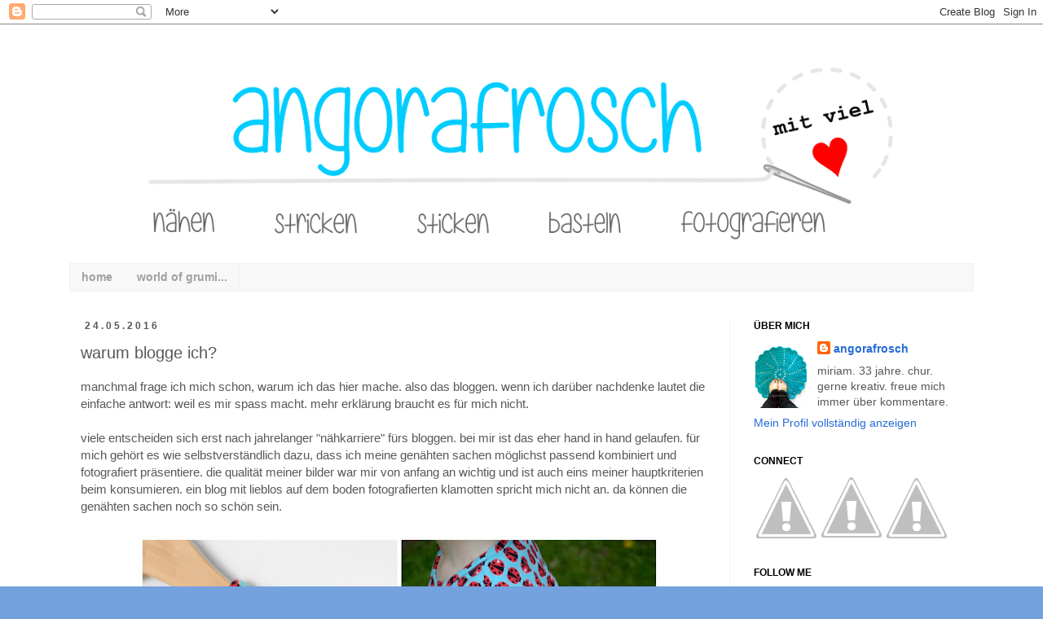

--- FILE ---
content_type: text/html; charset=UTF-8
request_url: https://frauangorafrosch.blogspot.com/2016/05/warum-blogge-ich.html
body_size: 25253
content:
<!DOCTYPE html>
<html class='v2' dir='ltr' xmlns='http://www.w3.org/1999/xhtml' xmlns:b='http://www.google.com/2005/gml/b' xmlns:data='http://www.google.com/2005/gml/data' xmlns:expr='http://www.google.com/2005/gml/expr'>
<head>
<link href='https://www.blogger.com/static/v1/widgets/335934321-css_bundle_v2.css' rel='stylesheet' type='text/css'/>
<meta content='width=1100' name='viewport'/>
<meta content='text/html; charset=UTF-8' http-equiv='Content-Type'/>
<meta content='blogger' name='generator'/>
<link href='https://frauangorafrosch.blogspot.com/favicon.ico' rel='icon' type='image/x-icon'/>
<link href='https://frauangorafrosch.blogspot.com/2016/05/warum-blogge-ich.html' rel='canonical'/>
<link rel="alternate" type="application/atom+xml" title="angorafrosch - Atom" href="https://frauangorafrosch.blogspot.com/feeds/posts/default" />
<link rel="alternate" type="application/rss+xml" title="angorafrosch - RSS" href="https://frauangorafrosch.blogspot.com/feeds/posts/default?alt=rss" />
<link rel="service.post" type="application/atom+xml" title="angorafrosch - Atom" href="https://www.blogger.com/feeds/7814909590023959180/posts/default" />

<link rel="alternate" type="application/atom+xml" title="angorafrosch - Atom" href="https://frauangorafrosch.blogspot.com/feeds/5488803534580358235/comments/default" />
<!--Can't find substitution for tag [blog.ieCssRetrofitLinks]-->
<link href='https://blogger.googleusercontent.com/img/b/R29vZ2xl/AVvXsEitYVPjjw1R0sw6_j73XqRQpd8pOMN4oti4KFjT8LZp0uHz1UdCD8zMCczSQ6T68lEMmQuQEXe7SQdrNLQ5bAwqTbE1P99YpaRLKDK7Wsc2D87o8gc_N2bSfCkJzXNl0KguDrlILYQv14g/s640/PicMonkey+Collage2.jpg' rel='image_src'/>
<meta content='https://frauangorafrosch.blogspot.com/2016/05/warum-blogge-ich.html' property='og:url'/>
<meta content='warum blogge ich?' property='og:title'/>
<meta content='manchmal frage ich mich schon, warum ich das hier mache. also das bloggen. wenn ich darüber nachdenke lautet die einfache antwort: weil es m...' property='og:description'/>
<meta content='https://blogger.googleusercontent.com/img/b/R29vZ2xl/AVvXsEitYVPjjw1R0sw6_j73XqRQpd8pOMN4oti4KFjT8LZp0uHz1UdCD8zMCczSQ6T68lEMmQuQEXe7SQdrNLQ5bAwqTbE1P99YpaRLKDK7Wsc2D87o8gc_N2bSfCkJzXNl0KguDrlILYQv14g/w1200-h630-p-k-no-nu/PicMonkey+Collage2.jpg' property='og:image'/>
<title>angorafrosch: warum blogge ich?</title>
<style id='page-skin-1' type='text/css'><!--
/*
-----------------------------------------------
Blogger Template Style
Name:     Simple
Designer: Josh Peterson
URL:      www.noaesthetic.com
----------------------------------------------- */
/* Variable definitions
====================
<Variable name="keycolor" description="Main Color" type="color" default="#66bbdd"/>
<Group description="Page Text" selector="body">
<Variable name="body.font" description="Font" type="font"
default="normal normal 12px Arial, Tahoma, Helvetica, FreeSans, sans-serif"/>
<Variable name="body.text.color" description="Text Color" type="color" default="#222222"/>
</Group>
<Group description="Backgrounds" selector=".body-fauxcolumns-outer">
<Variable name="body.background.color" description="Outer Background" type="color" default="#66bbdd"/>
<Variable name="content.background.color" description="Main Background" type="color" default="#ffffff"/>
<Variable name="header.background.color" description="Header Background" type="color" default="transparent"/>
</Group>
<Group description="Links" selector=".main-outer">
<Variable name="link.color" description="Link Color" type="color" default="#2288bb"/>
<Variable name="link.visited.color" description="Visited Color" type="color" default="#888888"/>
<Variable name="link.hover.color" description="Hover Color" type="color" default="#33aaff"/>
</Group>
<Group description="Blog Title" selector=".header h1">
<Variable name="header.font" description="Font" type="font"
default="normal normal 60px Arial, Tahoma, Helvetica, FreeSans, sans-serif"/>
<Variable name="header.text.color" description="Title Color" type="color" default="#3399bb" />
</Group>
<Group description="Blog Description" selector=".header .description">
<Variable name="description.text.color" description="Description Color" type="color"
default="#777777" />
</Group>
<Group description="Tabs Text" selector=".tabs-inner .widget li a">
<Variable name="tabs.font" description="Font" type="font"
default="normal normal 14px Arial, Tahoma, Helvetica, FreeSans, sans-serif"/>
<Variable name="tabs.text.color" description="Text Color" type="color" default="#999999"/>
<Variable name="tabs.selected.text.color" description="Selected Color" type="color" default="#000000"/>
</Group>
<Group description="Tabs Background" selector=".tabs-outer .PageList">
<Variable name="tabs.background.color" description="Background Color" type="color" default="#f5f5f5"/>
<Variable name="tabs.selected.background.color" description="Selected Color" type="color" default="#eeeeee"/>
</Group>
<Group description="Post Title" selector="h3.post-title, .comments h4">
<Variable name="post.title.font" description="Font" type="font"
default="normal normal 22px Arial, Tahoma, Helvetica, FreeSans, sans-serif"/>
</Group>
<Group description="Date Header" selector=".date-header">
<Variable name="date.header.color" description="Text Color" type="color"
default="#585858"/>
<Variable name="date.header.background.color" description="Background Color" type="color"
default="transparent"/>
</Group>
<Group description="Post Footer" selector=".post-footer">
<Variable name="post.footer.text.color" description="Text Color" type="color" default="#666666"/>
<Variable name="post.footer.background.color" description="Background Color" type="color"
default="#f9f9f9"/>
<Variable name="post.footer.border.color" description="Shadow Color" type="color" default="#eeeeee"/>
</Group>
<Group description="Gadgets" selector="h2">
<Variable name="widget.title.font" description="Title Font" type="font"
default="normal bold 11px Arial, Tahoma, Helvetica, FreeSans, sans-serif"/>
<Variable name="widget.title.text.color" description="Title Color" type="color" default="#000000"/>
<Variable name="widget.alternate.text.color" description="Alternate Color" type="color" default="#999999"/>
</Group>
<Group description="Images" selector=".main-inner">
<Variable name="image.background.color" description="Background Color" type="color" default="#ffffff"/>
<Variable name="image.border.color" description="Border Color" type="color" default="#eeeeee"/>
<Variable name="image.text.color" description="Caption Text Color" type="color" default="#585858"/>
</Group>
<Group description="Accents" selector=".content-inner">
<Variable name="body.rule.color" description="Separator Line Color" type="color" default="#eeeeee"/>
<Variable name="tabs.border.color" description="Tabs Border Color" type="color" default="#f1f1f1"/>
</Group>
<Variable name="body.background" description="Body Background" type="background"
color="#73a2df" default="$(color) none repeat scroll top left"/>
<Variable name="body.background.override" description="Body Background Override" type="string" default=""/>
<Variable name="body.background.gradient.cap" description="Body Gradient Cap" type="url"
default="url(http://www.blogblog.com/1kt/simple/gradients_light.png)"/>
<Variable name="body.background.gradient.tile" description="Body Gradient Tile" type="url"
default="url(http://www.blogblog.com/1kt/simple/body_gradient_tile_light.png)"/>
<Variable name="content.background.color.selector" description="Content Background Color Selector" type="string" default=".content-inner"/>
<Variable name="content.padding" description="Content Padding" type="length" default="10px"/>
<Variable name="content.padding.horizontal" description="Content Horizontal Padding" type="length" default="10px"/>
<Variable name="content.shadow.spread" description="Content Shadow Spread" type="length" default="40px"/>
<Variable name="content.shadow.spread.webkit" description="Content Shadow Spread (WebKit)" type="length" default="5px"/>
<Variable name="content.shadow.spread.ie" description="Content Shadow Spread (IE)" type="length" default="10px"/>
<Variable name="main.border.width" description="Main Border Width" type="length" default="0"/>
<Variable name="header.background.gradient" description="Header Gradient" type="url" default="none"/>
<Variable name="header.shadow.offset.left" description="Header Shadow Offset Left" type="length" default="-1px"/>
<Variable name="header.shadow.offset.top" description="Header Shadow Offset Top" type="length" default="-1px"/>
<Variable name="header.shadow.spread" description="Header Shadow Spread" type="length" default="1px"/>
<Variable name="header.padding" description="Header Padding" type="length" default="30px"/>
<Variable name="header.border.size" description="Header Border Size" type="length" default="1px"/>
<Variable name="header.bottom.border.size" description="Header Bottom Border Size" type="length" default="1px"/>
<Variable name="header.border.horizontalsize" description="Header Horizontal Border Size" type="length" default="0"/>
<Variable name="description.text.size" description="Description Text Size" type="string" default="140%"/>
<Variable name="tabs.margin.top" description="Tabs Margin Top" type="length" default="0" />
<Variable name="tabs.margin.side" description="Tabs Side Margin" type="length" default="30px" />
<Variable name="tabs.background.gradient" description="Tabs Background Gradient" type="url"
default="url(http://www.blogblog.com/1kt/simple/gradients_light.png)"/>
<Variable name="tabs.border.width" description="Tabs Border Width" type="length" default="1px"/>
<Variable name="tabs.bevel.border.width" description="Tabs Bevel Border Width" type="length" default="1px"/>
<Variable name="date.header.padding" description="Date Header Padding" type="string" default="inherit"/>
<Variable name="date.header.letterspacing" description="Date Header Letter Spacing" type="string" default="inherit"/>
<Variable name="date.header.margin" description="Date Header Margin" type="string" default="inherit"/>
<Variable name="post.margin.bottom" description="Post Bottom Margin" type="length" default="25px"/>
<Variable name="image.border.small.size" description="Image Border Small Size" type="length" default="2px"/>
<Variable name="image.border.large.size" description="Image Border Large Size" type="length" default="5px"/>
<Variable name="page.width.selector" description="Page Width Selector" type="string" default=".region-inner"/>
<Variable name="page.width" description="Page Width" type="string" default="auto"/>
<Variable name="main.section.margin" description="Main Section Margin" type="length" default="15px"/>
<Variable name="main.padding" description="Main Padding" type="length" default="15px"/>
<Variable name="main.padding.top" description="Main Padding Top" type="length" default="30px"/>
<Variable name="main.padding.bottom" description="Main Padding Bottom" type="length" default="30px"/>
<Variable name="paging.background"
color="#ffffff"
description="Background of blog paging area" type="background"
default="transparent none no-repeat scroll top center"/>
<Variable name="footer.bevel" description="Bevel border length of footer" type="length" default="0"/>
<Variable name="mobile.background.overlay" description="Mobile Background Overlay" type="string"
default="transparent none repeat scroll top left"/>
<Variable name="mobile.background.size" description="Mobile Background Size" type="string" default="auto"/>
<Variable name="mobile.button.color" description="Mobile Button Color" type="color" default="#ffffff" />
<Variable name="startSide" description="Side where text starts in blog language" type="automatic" default="left"/>
<Variable name="endSide" description="Side where text ends in blog language" type="automatic" default="right"/>
*/
/* Content
----------------------------------------------- */
body {
font: normal normal 14px Verdana, Geneva, sans-serif;
color: #585858;
background: #73a2df url(//4.bp.blogspot.com/-tryxNOIlzO8/T6gNlXdU4AI/AAAAAAAAAs0/wOUt2G7RYf8/s0/hintergrund.jpg) repeat scroll top left;
padding: 0 0 0 0;
}
html body .region-inner {
min-width: 0;
max-width: 100%;
width: auto;
}
a:link {
text-decoration:none;
color: #266bd5;
}
a:visited {
text-decoration:none;
color: #939393;
}
a:hover {
text-decoration:underline;
color: #447dff;
}
.body-fauxcolumn-outer .fauxcolumn-inner {
background: transparent none repeat scroll top left;
_background-image: none;
}
.body-fauxcolumn-outer .cap-top {
position: absolute;
z-index: 1;
height: 400px;
width: 100%;
background: #73a2df url(//4.bp.blogspot.com/-tryxNOIlzO8/T6gNlXdU4AI/AAAAAAAAAs0/wOUt2G7RYf8/s0/hintergrund.jpg) repeat scroll top left;
}
.body-fauxcolumn-outer .cap-top .cap-left {
width: 100%;
background: transparent none repeat-x scroll top left;
_background-image: none;
}
.content-outer {
-moz-box-shadow: 0 0 0 rgba(0, 0, 0, .15);
-webkit-box-shadow: 0 0 0 rgba(0, 0, 0, .15);
-goog-ms-box-shadow: 0 0 0 #333333;
box-shadow: 0 0 0 rgba(0, 0, 0, .15);
margin-bottom: 1px;
}
.content-inner {
padding: 10px 40px;
}
.content-inner {
background-color: #ffffff;
}
/* Header
----------------------------------------------- */
.header-outer {
background: transparent none repeat-x scroll 0 -400px;
_background-image: none;
}
.Header h1 {
font: normal normal 36px 'Trebuchet MS',Trebuchet,Verdana,sans-serif;
color: #3f81ca;
text-shadow: 0 0 0 rgba(0, 0, 0, .2);
}
.Header h1 a {
color: #3f81ca;
}
.Header .description {
font-size: 18px;
color: #848484;
}
.header-inner .Header .titlewrapper {
padding: 22px 0;
}
.header-inner .Header .descriptionwrapper {
padding: 0 0;
}
/* Tabs
----------------------------------------------- */
.tabs-inner .section:first-child {
border-top: 0 solid #f1f1f1;
}
.tabs-inner .section:first-child ul {
margin-top: -1px;
border-top: 1px solid #f1f1f1;
border-left: 1px solid #f1f1f1;
border-right: 1px solid #f1f1f1;
}
.tabs-inner .widget ul {
background: #f8f8f8 none repeat-x scroll 0 -800px;
_background-image: none;
border-bottom: 1px solid #f1f1f1;
margin-top: 0;
margin-left: -30px;
margin-right: -30px;
}
.tabs-inner .widget li a {
display: inline-block;
padding: .6em 1em;
font: normal bold 14px Verdana, Geneva, sans-serif;
color: #a1a1a1;
border-left: 1px solid #ffffff;
border-right: 1px solid #f1f1f1;
}
.tabs-inner .widget li:first-child a {
border-left: none;
}
.tabs-inner .widget li.selected a, .tabs-inner .widget li a:hover {
color: #000000;
background-color: #f1f1f1;
text-decoration: none;
}
/* Columns
----------------------------------------------- */
.main-outer {
border-top: 0 solid #f1f1f1;
}
.fauxcolumn-left-outer .fauxcolumn-inner {
border-right: 1px solid #f1f1f1;
}
.fauxcolumn-right-outer .fauxcolumn-inner {
border-left: 1px solid #f1f1f1;
}
/* Headings
----------------------------------------------- */
h2 {
margin: 0 0 1em 0;
font: normal bold 12px Arial, Tahoma, Helvetica, FreeSans, sans-serif;
color: #000000;
text-transform: uppercase;
}
/* Widgets
----------------------------------------------- */
.widget .zippy {
color: #a1a1a1;
text-shadow: 2px 2px 1px rgba(0, 0, 0, .1);
}
.widget .popular-posts ul {
list-style: none;
}
/* Posts
----------------------------------------------- */
.date-header span {
background-color: transparent;
color: #585858;
padding: 0.4em;
letter-spacing: 3px;
margin: inherit;
}
.main-inner {
padding-top: 35px;
padding-bottom: 65px;
}
.main-inner .column-center-inner {
padding: 0 0;
}
.main-inner .column-center-inner .section {
margin: 0 1em;
}
.post {
margin: 0 0 45px 0;
}
h3.post-title, .comments h4 {
font: normal normal 20px Verdana, Geneva, sans-serif;
margin: .75em 0 0;
}
.post-body {
font-size: 110%;
line-height: 1.4;
position: relative;
}
.post-body img, .post-body .tr-caption-container, .Profile img, .Image img,
.BlogList .item-thumbnail img {
padding: 2px;
background: #ffffff;
border: 0px solid #f1f1f1;
}
.post-body img, .post-body .tr-caption-container {
padding: 5px;
}
.post-body .tr-caption-container {
color: #585858;
}
.post-body .tr-caption-container img {
padding: 0;
background: transparent;
border: none;
-moz-box-shadow: 0 0 0 rgba(0, 0, 0, .1);
-webkit-box-shadow: 0 0 0 rgba(0, 0, 0, .1);
box-shadow: 0 0 0 rgba(0, 0, 0, .1);
}
.post-header {
margin: 0 0 1.5em;
line-height: 1.6;
font-size: 90%;
}
.post-footer {
margin: 20px -2px 0;
padding: 5px 10px;
color: #777777;
background-color: #fcfcfc;
border-bottom: 1px solid #f1f1f1;
line-height: 1.6;
font-size: 90%;
}
#comments .comment-author {
padding-top: 1.5em;
border-top: 1px solid #f1f1f1;
background-position: 0 1.5em;
}
#comments .comment-author:first-child {
padding-top: 0;
border-top: none;
}
.avatar-image-container {
margin: .2em 0 0;
}
#comments .avatar-image-container img {
border: 1px solid #f1f1f1;
}
/* Comments
----------------------------------------------- */
.comments .comments-content .icon.blog-author {
background-repeat: no-repeat;
background-image: url([data-uri]);
}
.comments .comments-content .loadmore a {
border-top: 1px solid #a1a1a1;
border-bottom: 1px solid #a1a1a1;
}
.comments .comment-thread.inline-thread {
background-color: #fcfcfc;
}
.comments .continue {
border-top: 2px solid #a1a1a1;
}
/* Accents
---------------------------------------------- */
.section-columns td.columns-cell {
border-left: 1px solid #f1f1f1;
}
.blog-pager {
background: transparent url(//www.blogblog.com/1kt/simple/paging_dot.png) repeat-x scroll top center;
}
.blog-pager-older-link, .home-link,
.blog-pager-newer-link {
background-color: #ffffff;
padding: 5px;
}
.footer-outer {
border-top: 1px dashed #bbbbbb;
}
/* Mobile
----------------------------------------------- */
body.mobile  {
background-size: auto;
}
.mobile .body-fauxcolumn-outer {
background: transparent none repeat scroll top left;
}
.mobile .body-fauxcolumn-outer .cap-top {
background-size: 100% auto;
}
.mobile .content-outer {
-webkit-box-shadow: 0 0 3px rgba(0, 0, 0, .15);
box-shadow: 0 0 3px rgba(0, 0, 0, .15);
padding: 0 0;
}
body.mobile .AdSense {
margin: 0 -0;
}
.mobile .tabs-inner .widget ul {
margin-left: 0;
margin-right: 0;
}
.mobile .post {
margin: 0;
}
.mobile .main-inner .column-center-inner .section {
margin: 0;
}
.mobile .date-header span {
padding: 0.1em 10px;
margin: 0 -10px;
}
.mobile h3.post-title {
margin: 0;
}
.mobile .blog-pager {
background: transparent none no-repeat scroll top center;
}
.mobile .footer-outer {
border-top: none;
}
.mobile .main-inner, .mobile .footer-inner {
background-color: #ffffff;
}
.mobile-index-contents {
color: #585858;
}
.mobile-link-button {
background-color: #266bd5;
}
.mobile-link-button a:link, .mobile-link-button a:visited {
color: #ffffff;
}
.mobile .tabs-inner .section:first-child {
border-top: none;
}
.mobile .tabs-inner .PageList .widget-content {
background-color: #f1f1f1;
color: #000000;
border-top: 1px solid #f1f1f1;
border-bottom: 1px solid #f1f1f1;
}
.mobile .tabs-inner .PageList .widget-content .pagelist-arrow {
border-left: 1px solid #f1f1f1;
}

--></style>
<style id='template-skin-1' type='text/css'><!--
body {
min-width: 1190px;
}
.content-outer, .content-fauxcolumn-outer, .region-inner {
min-width: 1190px;
max-width: 1190px;
_width: 1190px;
}
.main-inner .columns {
padding-left: 0;
padding-right: 300px;
}
.main-inner .fauxcolumn-center-outer {
left: 0;
right: 300px;
/* IE6 does not respect left and right together */
_width: expression(this.parentNode.offsetWidth -
parseInt("0") -
parseInt("300px") + 'px');
}
.main-inner .fauxcolumn-left-outer {
width: 0;
}
.main-inner .fauxcolumn-right-outer {
width: 300px;
}
.main-inner .column-left-outer {
width: 0;
right: 100%;
margin-left: -0;
}
.main-inner .column-right-outer {
width: 300px;
margin-right: -300px;
}
#layout {
min-width: 0;
}
#layout .content-outer {
min-width: 0;
width: 800px;
}
#layout .region-inner {
min-width: 0;
width: auto;
}
--></style>
<link href='https://www.blogger.com/dyn-css/authorization.css?targetBlogID=7814909590023959180&amp;zx=b195bc64-7dc4-4ede-9ff6-09646f0ea314' media='none' onload='if(media!=&#39;all&#39;)media=&#39;all&#39;' rel='stylesheet'/><noscript><link href='https://www.blogger.com/dyn-css/authorization.css?targetBlogID=7814909590023959180&amp;zx=b195bc64-7dc4-4ede-9ff6-09646f0ea314' rel='stylesheet'/></noscript>
<meta name='google-adsense-platform-account' content='ca-host-pub-1556223355139109'/>
<meta name='google-adsense-platform-domain' content='blogspot.com'/>

</head>
<body class='loading'>
<div class='navbar section' id='navbar'><div class='widget Navbar' data-version='1' id='Navbar1'><script type="text/javascript">
    function setAttributeOnload(object, attribute, val) {
      if(window.addEventListener) {
        window.addEventListener('load',
          function(){ object[attribute] = val; }, false);
      } else {
        window.attachEvent('onload', function(){ object[attribute] = val; });
      }
    }
  </script>
<div id="navbar-iframe-container"></div>
<script type="text/javascript" src="https://apis.google.com/js/platform.js"></script>
<script type="text/javascript">
      gapi.load("gapi.iframes:gapi.iframes.style.bubble", function() {
        if (gapi.iframes && gapi.iframes.getContext) {
          gapi.iframes.getContext().openChild({
              url: 'https://www.blogger.com/navbar/7814909590023959180?po\x3d5488803534580358235\x26origin\x3dhttps://frauangorafrosch.blogspot.com',
              where: document.getElementById("navbar-iframe-container"),
              id: "navbar-iframe"
          });
        }
      });
    </script><script type="text/javascript">
(function() {
var script = document.createElement('script');
script.type = 'text/javascript';
script.src = '//pagead2.googlesyndication.com/pagead/js/google_top_exp.js';
var head = document.getElementsByTagName('head')[0];
if (head) {
head.appendChild(script);
}})();
</script>
</div></div>
<div class='body-fauxcolumns'>
<div class='fauxcolumn-outer body-fauxcolumn-outer'>
<div class='cap-top'>
<div class='cap-left'></div>
<div class='cap-right'></div>
</div>
<div class='fauxborder-left'>
<div class='fauxborder-right'></div>
<div class='fauxcolumn-inner'>
</div>
</div>
<div class='cap-bottom'>
<div class='cap-left'></div>
<div class='cap-right'></div>
</div>
</div>
</div>
<div class='content'>
<div class='content-fauxcolumns'>
<div class='fauxcolumn-outer content-fauxcolumn-outer'>
<div class='cap-top'>
<div class='cap-left'></div>
<div class='cap-right'></div>
</div>
<div class='fauxborder-left'>
<div class='fauxborder-right'></div>
<div class='fauxcolumn-inner'>
</div>
</div>
<div class='cap-bottom'>
<div class='cap-left'></div>
<div class='cap-right'></div>
</div>
</div>
</div>
<div class='content-outer'>
<div class='content-cap-top cap-top'>
<div class='cap-left'></div>
<div class='cap-right'></div>
</div>
<div class='fauxborder-left content-fauxborder-left'>
<div class='fauxborder-right content-fauxborder-right'></div>
<div class='content-inner'>
<header>
<div class='header-outer'>
<div class='header-cap-top cap-top'>
<div class='cap-left'></div>
<div class='cap-right'></div>
</div>
<div class='fauxborder-left header-fauxborder-left'>
<div class='fauxborder-right header-fauxborder-right'></div>
<div class='region-inner header-inner'>
<div class='header section' id='header'><div class='widget Header' data-version='1' id='Header1'>
<div id='header-inner'>
<a href='https://frauangorafrosch.blogspot.com/' style='display: block'>
<img alt='angorafrosch' height='284px; ' id='Header1_headerimg' src='https://blogger.googleusercontent.com/img/b/R29vZ2xl/AVvXsEj7Ff7AyF5aQaNlUOJhn6eImCaZQ_055EaKGybqGOzhykJ88cqjD0glbvfZ4ELUlyHzqh1_Osq1PObeyQtonoCmiR76fQDYEBRHOm8Sc1Gx1yV_-n3pH00p_a3H1Ts2R2aLDjV21asdDLM/s1600/blog+header.jpg' style='display: block' width='1105px; '/>
</a>
</div>
</div></div>
</div>
</div>
<div class='header-cap-bottom cap-bottom'>
<div class='cap-left'></div>
<div class='cap-right'></div>
</div>
</div>
</header>
<div class='tabs-outer'>
<div class='tabs-cap-top cap-top'>
<div class='cap-left'></div>
<div class='cap-right'></div>
</div>
<div class='fauxborder-left tabs-fauxborder-left'>
<div class='fauxborder-right tabs-fauxborder-right'></div>
<div class='region-inner tabs-inner'>
<div class='tabs section' id='crosscol'><div class='widget PageList' data-version='1' id='PageList1'>
<h2>Seiten</h2>
<div class='widget-content'>
<ul>
<li>
<a href='https://frauangorafrosch.blogspot.com/'>home</a>
</li>
<li>
<a href='https://frauangorafrosch.blogspot.com/p/world-of-grumi.html'>world of grumi...</a>
</li>
</ul>
<div class='clear'></div>
</div>
</div></div>
<div class='tabs no-items section' id='crosscol-overflow'></div>
</div>
</div>
<div class='tabs-cap-bottom cap-bottom'>
<div class='cap-left'></div>
<div class='cap-right'></div>
</div>
</div>
<div class='main-outer'>
<div class='main-cap-top cap-top'>
<div class='cap-left'></div>
<div class='cap-right'></div>
</div>
<div class='fauxborder-left main-fauxborder-left'>
<div class='fauxborder-right main-fauxborder-right'></div>
<div class='region-inner main-inner'>
<div class='columns fauxcolumns'>
<div class='fauxcolumn-outer fauxcolumn-center-outer'>
<div class='cap-top'>
<div class='cap-left'></div>
<div class='cap-right'></div>
</div>
<div class='fauxborder-left'>
<div class='fauxborder-right'></div>
<div class='fauxcolumn-inner'>
</div>
</div>
<div class='cap-bottom'>
<div class='cap-left'></div>
<div class='cap-right'></div>
</div>
</div>
<div class='fauxcolumn-outer fauxcolumn-left-outer'>
<div class='cap-top'>
<div class='cap-left'></div>
<div class='cap-right'></div>
</div>
<div class='fauxborder-left'>
<div class='fauxborder-right'></div>
<div class='fauxcolumn-inner'>
</div>
</div>
<div class='cap-bottom'>
<div class='cap-left'></div>
<div class='cap-right'></div>
</div>
</div>
<div class='fauxcolumn-outer fauxcolumn-right-outer'>
<div class='cap-top'>
<div class='cap-left'></div>
<div class='cap-right'></div>
</div>
<div class='fauxborder-left'>
<div class='fauxborder-right'></div>
<div class='fauxcolumn-inner'>
</div>
</div>
<div class='cap-bottom'>
<div class='cap-left'></div>
<div class='cap-right'></div>
</div>
</div>
<!-- corrects IE6 width calculation -->
<div class='columns-inner'>
<div class='column-center-outer'>
<div class='column-center-inner'>
<div class='main section' id='main'><div class='widget Blog' data-version='1' id='Blog1'>
<div class='blog-posts hfeed'>

          <div class="date-outer">
        
<h2 class='date-header'><span>24.05.2016</span></h2>

          <div class="date-posts">
        
<div class='post-outer'>
<div class='post hentry'>
<a name='5488803534580358235'></a>
<h3 class='post-title entry-title'>
warum blogge ich?
</h3>
<div class='post-header'>
<div class='post-header-line-1'></div>
</div>
<div class='post-body entry-content' id='post-body-5488803534580358235'>
manchmal frage ich mich schon, warum ich das hier mache. also das bloggen. wenn ich darüber nachdenke lautet die einfache antwort: weil es mir spass macht. mehr erklärung braucht es für mich nicht.<br />
<div>
<br /></div>
<div>
viele entscheiden sich erst nach jahrelanger "nähkarriere" fürs bloggen. bei mir ist das eher hand in hand gelaufen. für mich gehört es wie selbstverständlich dazu, dass ich meine genähten sachen möglichst passend kombiniert und fotografiert präsentiere. die qualität meiner bilder war mir von anfang an wichtig und ist auch eins meiner hauptkriterien beim konsumieren. ein blog mit lieblos auf dem boden fotografierten klamotten spricht mich nicht an. da können die genähten sachen noch so schön sein.<br />
<br />
<div class="separator" style="clear: both; text-align: center;">
<a href="https://blogger.googleusercontent.com/img/b/R29vZ2xl/AVvXsEitYVPjjw1R0sw6_j73XqRQpd8pOMN4oti4KFjT8LZp0uHz1UdCD8zMCczSQ6T68lEMmQuQEXe7SQdrNLQ5bAwqTbE1P99YpaRLKDK7Wsc2D87o8gc_N2bSfCkJzXNl0KguDrlILYQv14g/s1600/PicMonkey+Collage2.jpg" imageanchor="1" style="margin-left: 1em; margin-right: 1em;"><img border="0" height="484" src="https://blogger.googleusercontent.com/img/b/R29vZ2xl/AVvXsEitYVPjjw1R0sw6_j73XqRQpd8pOMN4oti4KFjT8LZp0uHz1UdCD8zMCczSQ6T68lEMmQuQEXe7SQdrNLQ5bAwqTbE1P99YpaRLKDK7Wsc2D87o8gc_N2bSfCkJzXNl0KguDrlILYQv14g/s640/PicMonkey+Collage2.jpg" width="640" /></a></div>
<br />
<br /></div>
<div>
natürlich freue ich mich auch über die netten kommentare und komplimente (auch wenn sich diese immer mehr vom blog auf andere soziale kanäle verschieben). ein gutes stück selbstdarstellung und "fishing for compliments" steckt also sicherlich auch mit drin. aber he! ich darf das. ich kann etwas gut, und das möchte ich denjenigen, die es interessierten auch zeigen. wer nicht mag, muss hier nichts.<br />
<br />
<div class="separator" style="clear: both; text-align: center;">
<a href="https://blogger.googleusercontent.com/img/b/R29vZ2xl/AVvXsEhGsEq9lvgpvzPGrRoSkh6UKBCGKY9DF5wxJ2YFxRV627GLIH81Jx5nPq4km7XxCOE-iOUy5uJwdyByEpnf2YnWhuSYQGmzWPBYJxq8HWB5feBBN6qZBlFQj0zSdUp9frKAneKn4UagPwk/s1600/DSC_6937.JPG" imageanchor="1" style="margin-left: 1em; margin-right: 1em;"><img border="0" height="640" src="https://blogger.googleusercontent.com/img/b/R29vZ2xl/AVvXsEhGsEq9lvgpvzPGrRoSkh6UKBCGKY9DF5wxJ2YFxRV627GLIH81Jx5nPq4km7XxCOE-iOUy5uJwdyByEpnf2YnWhuSYQGmzWPBYJxq8HWB5feBBN6qZBlFQj0zSdUp9frKAneKn4UagPwk/s640/DSC_6937.JPG" width="422" /></a></div>
</div>
<div class="separator" style="clear: both; text-align: center;">
<br /></div>
<div>
<br />
wie schon gesagt, konsumiere ich auch leidenschaftlich gerne andere blogs. ich lasse mich gerne von anderen näherinnen inspirieren. schon ganz oft habe ich einen schnitt oder einen stoff gekauft, weil ich ihn in einem anderen blog entdeckt habe. auch davon möchte ich ein stück zurückgeben. es freut mich sehr, wenn ich gefragt werde, ob ein teil so ähnlich oder auch ganz genau gleich nachgearbeitet werden darf. ein ehrlicheres kompliment gibt es doch gar nicht.<br />
<br />
auch bei diesem trägerkleid mit käppchenärmel wurde ich inspiriert. danke liebe moni von <a href="http://www.milarella.de/" target="_blank">milarella </a>für die idee mit den ringelärmeln (<a href="http://milarella.de/lillestoff-maedchen-mit-monster/" target="_blank">klick</a>). alleine wäre ich nicht darauf gekommen.<br />
<br />
<a href="https://blogger.googleusercontent.com/img/b/R29vZ2xl/AVvXsEi_svu4ZK6HreOHSdWQU6SlIPVGwLqDGbZDvX_4IovbJ1RIaVkoc2IJHGIlsxQllf_x-ftBvXIQFK1fgz_BahGZMQrVWAAhUSjoX_RskbXp46W4FmJLoiuZ4As5GUaYj82JgYHw4W1JpJo/s1600/PicMonkey+Collage3.jpg" imageanchor="1" style="margin-left: 1em; margin-right: 1em; text-align: center;"><img border="0" height="484" src="https://blogger.googleusercontent.com/img/b/R29vZ2xl/AVvXsEi_svu4ZK6HreOHSdWQU6SlIPVGwLqDGbZDvX_4IovbJ1RIaVkoc2IJHGIlsxQllf_x-ftBvXIQFK1fgz_BahGZMQrVWAAhUSjoX_RskbXp46W4FmJLoiuZ4As5GUaYj82JgYHw4W1JpJo/s640/PicMonkey+Collage3.jpg" width="640" /></a></div>
<div>
<br /></div>
<div class="separator" style="clear: both; text-align: center;">
<br /></div>
<div>
bezahlt werde ich fürs bloggen nicht. die eine oder andere kooperation ist dabei schon entstanden. ich mache das gerne und natürlich auch hier wieder der punkt: es macht auch ein wenig stolz. <i>meine </i>fähigkeiten werden angefragt um das eigene produkt zu testen und zu promoten. wer würde sich da nicht freuen?</div>
<div>
<br /></div>
<div>
von der neusten zusammenarbeit hab ich euch noch gar nicht berichtet. ella, die mama vom blog mit dem allerschönsten header ever (schaut selbst: <a href="http://www.ringelmiez.de/" target="_blank">ringelmiez</a>) hat mich angefragt, ob sie ein instagram-bild von mir in ihrem neusten buch "nähen mit snappap" verwenden darf. und so kommts, dass meine wenigkeit in einem richtigen buch (so ein echtes mit verlag und ISBN, das man im laden und bei amazon kaufen kann und so...) verewigt wurde. für mich hobbynäherin eine ganz schön grosse sache.<br />
<br />
<div class="separator" style="clear: both; text-align: center;">
<a href="https://blogger.googleusercontent.com/img/b/R29vZ2xl/AVvXsEgcHKcAcvm8mGCWLdRFhtbOzpoACvrDayxgbczyyBe-CgZ-kvs0Amon1mFeJheUfJG20u7L_RO2zEP0aFE458deHy0hw906hHQZaF4TUyZ_84aigADtdYgbnPrHQiFqW_XkSJ_eE5qBbVQ/s1600/IMG_6993.JPG" imageanchor="1" style="margin-left: 1em; margin-right: 1em;"><img border="0" height="320" src="https://blogger.googleusercontent.com/img/b/R29vZ2xl/AVvXsEgcHKcAcvm8mGCWLdRFhtbOzpoACvrDayxgbczyyBe-CgZ-kvs0Amon1mFeJheUfJG20u7L_RO2zEP0aFE458deHy0hw906hHQZaF4TUyZ_84aigADtdYgbnPrHQiFqW_XkSJ_eE5qBbVQ/s320/IMG_6993.JPG" width="320" /></a></div>
<br /></div>
<div>
<br />
meistens blogge ich spontan, wenn ich dazu zeit und lust habe. einen content plan, wie ihn viele andere verfolgen, &nbsp;gibt es bei mir nicht und ganz ganz selten terminiere ich meine beiträge. in aller regel geht ein beitrag in dem moment online, in dem ich auf den "veröffentlichen" knopf drücke. längere pausen gönne ich mir und kündige diese auch nicht an.<br />
<br />
trotz dieser spontanität und flexibilität macht so ein blog richtig viel arbeit. alleine das aussortieren und bearbeiten der fotos und das verfassen der texte frisst stunden. aber mitlerweile mache ich das fast genau so gerne wie das nähen an sich.&nbsp;</div>
<div>
<br />
<a href="https://blogger.googleusercontent.com/img/b/R29vZ2xl/AVvXsEhoNrBu_y5rpVMVAVeDgxnLDkHV8exmFB_DFQoeJswa0ZeVum9YYAMI03BwmvafDf45xr5pfxtWGB7skd3BQivl2sxmBTtdre6OkoKm2dk56y7807IFbH0h5GfpHwwCGv7dGzYadjoy1A8/s1600/PicMonkey+Collage1.jpg" imageanchor="1" style="margin-left: 1em; margin-right: 1em; text-align: center;"><img border="0" height="484" src="https://blogger.googleusercontent.com/img/b/R29vZ2xl/AVvXsEhoNrBu_y5rpVMVAVeDgxnLDkHV8exmFB_DFQoeJswa0ZeVum9YYAMI03BwmvafDf45xr5pfxtWGB7skd3BQivl2sxmBTtdre6OkoKm2dk56y7807IFbH0h5GfpHwwCGv7dGzYadjoy1A8/s640/PicMonkey+Collage1.jpg" width="640" /></a></div>
<div>
<br />
ihr seht also, ich bleibe der nähbloggerwelt weiterhin erhalten. so lange es spass macht, gibt es keinen grund aufzuhören.<br />
<br />
_______________________<br />
schnitt: klimperklein <a href="http://www.klimperklein.com/eBook-Traegerkleid" target="_blank">trägerkleid</a> in tunikalänge<br />
stoffe: <a href="http://www.cherry-picking-shop.de/" target="_blank">cherry picking</a> käfer über <a href="http://www.urmeli.ch/" target="_blank">urmeli</a><br />
verlinkt: <a href="http://meitlisache.blogspot.ch/" target="_blank">meitlisache</a></div>
<div style='clear: both;'></div>
</div>
<div class='post-footer'>
<div class='post-footer-line post-footer-line-1'><span class='post-author vcard'>
Eingestellt von
<span class='fn'>
<a href='https://www.blogger.com/profile/12894122230953113702' rel='author' title='author profile'>
angorafrosch
</a>
</span>
</span>
<span class='post-timestamp'>
um
<a class='timestamp-link' href='https://frauangorafrosch.blogspot.com/2016/05/warum-blogge-ich.html' rel='bookmark' title='permanent link'><abbr class='published' title='2016-05-24T10:47:00+02:00'>10:47</abbr></a>
</span>
<span class='post-comment-link'>
</span>
<span class='post-icons'>
<span class='item-control blog-admin pid-677669553'>
<a href='https://www.blogger.com/post-edit.g?blogID=7814909590023959180&postID=5488803534580358235&from=pencil' title='Post bearbeiten'>
<img alt='' class='icon-action' height='18' src='https://resources.blogblog.com/img/icon18_edit_allbkg.gif' width='18'/>
</a>
</span>
<a href='javascript:void((function()%7Bvar%20e=document.createElement(&#39;script&#39;);e.setAttribute(&#39;type&#39;,&#39;text/javascript&#39;);e.setAttribute(&#39;charset&#39;,&#39;UTF-8&#39;);e.setAttribute(&#39;src&#39;,&#39;http://assets.pinterest.com/js/pinmarklet.js?r=&#39;+Math.random()*99999999);document.body.appendChild(e)%7D)());'><img alt="Pin It" onclick="doPinIt();" src="//1.bp.blogspot.com/-eImDQlJUFqY/TvpD0jl6aKI/AAAAAAAAArA/iWtp9oeka2Q/s250/pinit-compact.png" style="margin: 0 0 -5px 0;"></a>
</span>
</div>
<div class='post-footer-line post-footer-line-2'></div>
<div class='post-footer-line post-footer-line-3'><span class='post-location'>
</span>
</div>
</div>
</div>
<div class='comments' id='comments'>
<a name='comments'></a>
<h4>11 Kommentare:</h4>
<div class='comments-content'>
<script async='async' src='' type='text/javascript'></script>
<script type='text/javascript'>
    (function() {
      var items = null;
      var msgs = null;
      var config = {};

// <![CDATA[
      var cursor = null;
      if (items && items.length > 0) {
        cursor = parseInt(items[items.length - 1].timestamp) + 1;
      }

      var bodyFromEntry = function(entry) {
        var text = (entry &&
                    ((entry.content && entry.content.$t) ||
                     (entry.summary && entry.summary.$t))) ||
            '';
        if (entry && entry.gd$extendedProperty) {
          for (var k in entry.gd$extendedProperty) {
            if (entry.gd$extendedProperty[k].name == 'blogger.contentRemoved') {
              return '<span class="deleted-comment">' + text + '</span>';
            }
          }
        }
        return text;
      }

      var parse = function(data) {
        cursor = null;
        var comments = [];
        if (data && data.feed && data.feed.entry) {
          for (var i = 0, entry; entry = data.feed.entry[i]; i++) {
            var comment = {};
            // comment ID, parsed out of the original id format
            var id = /blog-(\d+).post-(\d+)/.exec(entry.id.$t);
            comment.id = id ? id[2] : null;
            comment.body = bodyFromEntry(entry);
            comment.timestamp = Date.parse(entry.published.$t) + '';
            if (entry.author && entry.author.constructor === Array) {
              var auth = entry.author[0];
              if (auth) {
                comment.author = {
                  name: (auth.name ? auth.name.$t : undefined),
                  profileUrl: (auth.uri ? auth.uri.$t : undefined),
                  avatarUrl: (auth.gd$image ? auth.gd$image.src : undefined)
                };
              }
            }
            if (entry.link) {
              if (entry.link[2]) {
                comment.link = comment.permalink = entry.link[2].href;
              }
              if (entry.link[3]) {
                var pid = /.*comments\/default\/(\d+)\?.*/.exec(entry.link[3].href);
                if (pid && pid[1]) {
                  comment.parentId = pid[1];
                }
              }
            }
            comment.deleteclass = 'item-control blog-admin';
            if (entry.gd$extendedProperty) {
              for (var k in entry.gd$extendedProperty) {
                if (entry.gd$extendedProperty[k].name == 'blogger.itemClass') {
                  comment.deleteclass += ' ' + entry.gd$extendedProperty[k].value;
                } else if (entry.gd$extendedProperty[k].name == 'blogger.displayTime') {
                  comment.displayTime = entry.gd$extendedProperty[k].value;
                }
              }
            }
            comments.push(comment);
          }
        }
        return comments;
      };

      var paginator = function(callback) {
        if (hasMore()) {
          var url = config.feed + '?alt=json&v=2&orderby=published&reverse=false&max-results=50';
          if (cursor) {
            url += '&published-min=' + new Date(cursor).toISOString();
          }
          window.bloggercomments = function(data) {
            var parsed = parse(data);
            cursor = parsed.length < 50 ? null
                : parseInt(parsed[parsed.length - 1].timestamp) + 1
            callback(parsed);
            window.bloggercomments = null;
          }
          url += '&callback=bloggercomments';
          var script = document.createElement('script');
          script.type = 'text/javascript';
          script.src = url;
          document.getElementsByTagName('head')[0].appendChild(script);
        }
      };
      var hasMore = function() {
        return !!cursor;
      };
      var getMeta = function(key, comment) {
        if ('iswriter' == key) {
          var matches = !!comment.author
              && comment.author.name == config.authorName
              && comment.author.profileUrl == config.authorUrl;
          return matches ? 'true' : '';
        } else if ('deletelink' == key) {
          return config.baseUri + '/comment/delete/'
               + config.blogId + '/' + comment.id;
        } else if ('deleteclass' == key) {
          return comment.deleteclass;
        }
        return '';
      };

      var replybox = null;
      var replyUrlParts = null;
      var replyParent = undefined;

      var onReply = function(commentId, domId) {
        if (replybox == null) {
          // lazily cache replybox, and adjust to suit this style:
          replybox = document.getElementById('comment-editor');
          if (replybox != null) {
            replybox.height = '250px';
            replybox.style.display = 'block';
            replyUrlParts = replybox.src.split('#');
          }
        }
        if (replybox && (commentId !== replyParent)) {
          replybox.src = '';
          document.getElementById(domId).insertBefore(replybox, null);
          replybox.src = replyUrlParts[0]
              + (commentId ? '&parentID=' + commentId : '')
              + '#' + replyUrlParts[1];
          replyParent = commentId;
        }
      };

      var hash = (window.location.hash || '#').substring(1);
      var startThread, targetComment;
      if (/^comment-form_/.test(hash)) {
        startThread = hash.substring('comment-form_'.length);
      } else if (/^c[0-9]+$/.test(hash)) {
        targetComment = hash.substring(1);
      }

      // Configure commenting API:
      var configJso = {
        'maxDepth': config.maxThreadDepth
      };
      var provider = {
        'id': config.postId,
        'data': items,
        'loadNext': paginator,
        'hasMore': hasMore,
        'getMeta': getMeta,
        'onReply': onReply,
        'rendered': true,
        'initComment': targetComment,
        'initReplyThread': startThread,
        'config': configJso,
        'messages': msgs
      };

      var render = function() {
        if (window.goog && window.goog.comments) {
          var holder = document.getElementById('comment-holder');
          window.goog.comments.render(holder, provider);
        }
      };

      // render now, or queue to render when library loads:
      if (window.goog && window.goog.comments) {
        render();
      } else {
        window.goog = window.goog || {};
        window.goog.comments = window.goog.comments || {};
        window.goog.comments.loadQueue = window.goog.comments.loadQueue || [];
        window.goog.comments.loadQueue.push(render);
      }
    })();
// ]]>
  </script>
<div id='comment-holder'>
<div class="comment-thread toplevel-thread"><ol id="top-ra"><li class="comment" id="c3846189839024276733"><div class="avatar-image-container"><img src="//www.blogger.com/img/blogger_logo_round_35.png" alt=""/></div><div class="comment-block"><div class="comment-header"><cite class="user"><a href="https://www.blogger.com/profile/05256309034661921958" rel="nofollow">Unknown</a></cite><span class="icon user "></span><span class="datetime secondary-text"><a rel="nofollow" href="https://frauangorafrosch.blogspot.com/2016/05/warum-blogge-ich.html?showComment=1464085178841#c3846189839024276733">24. Mai 2016 um 12:19</a></span></div><p class="comment-content">Soooooo schön liebe Miriam. Bin ein Fan deiner näheren,aber das weißt du ja. Liebe grüße </p><span class="comment-actions secondary-text"><a class="comment-reply" target="_self" data-comment-id="3846189839024276733">Antworten</a><span class="item-control blog-admin blog-admin pid-366293638"><a target="_self" href="https://www.blogger.com/comment/delete/7814909590023959180/3846189839024276733">Löschen</a></span></span></div><div class="comment-replies"><div id="c3846189839024276733-rt" class="comment-thread inline-thread hidden"><span class="thread-toggle thread-expanded"><span class="thread-arrow"></span><span class="thread-count"><a target="_self">Antworten</a></span></span><ol id="c3846189839024276733-ra" class="thread-chrome thread-expanded"><div></div><div id="c3846189839024276733-continue" class="continue"><a class="comment-reply" target="_self" data-comment-id="3846189839024276733">Antworten</a></div></ol></div></div><div class="comment-replybox-single" id="c3846189839024276733-ce"></div></li><li class="comment" id="c5883710676938454386"><div class="avatar-image-container"><img src="//www.blogger.com/img/blogger_logo_round_35.png" alt=""/></div><div class="comment-block"><div class="comment-header"><cite class="user"><a href="https://www.blogger.com/profile/05256309034661921958" rel="nofollow">Unknown</a></cite><span class="icon user "></span><span class="datetime secondary-text"><a rel="nofollow" href="https://frauangorafrosch.blogspot.com/2016/05/warum-blogge-ich.html?showComment=1464085182923#c5883710676938454386">24. Mai 2016 um 12:19</a></span></div><p class="comment-content">Soooooo schön liebe Miriam. Bin ein Fan deiner näheren,aber das weißt du ja. Liebe grüße </p><span class="comment-actions secondary-text"><a class="comment-reply" target="_self" data-comment-id="5883710676938454386">Antworten</a><span class="item-control blog-admin blog-admin pid-366293638"><a target="_self" href="https://www.blogger.com/comment/delete/7814909590023959180/5883710676938454386">Löschen</a></span></span></div><div class="comment-replies"><div id="c5883710676938454386-rt" class="comment-thread inline-thread hidden"><span class="thread-toggle thread-expanded"><span class="thread-arrow"></span><span class="thread-count"><a target="_self">Antworten</a></span></span><ol id="c5883710676938454386-ra" class="thread-chrome thread-expanded"><div></div><div id="c5883710676938454386-continue" class="continue"><a class="comment-reply" target="_self" data-comment-id="5883710676938454386">Antworten</a></div></ol></div></div><div class="comment-replybox-single" id="c5883710676938454386-ce"></div></li><li class="comment" id="c8005988904003083886"><div class="avatar-image-container"><img src="//www.blogger.com/img/blogger_logo_round_35.png" alt=""/></div><div class="comment-block"><div class="comment-header"><cite class="user"><a href="https://www.blogger.com/profile/06495771824613186337" rel="nofollow">Schnig Schnag - Quilts and more</a></cite><span class="icon user "></span><span class="datetime secondary-text"><a rel="nofollow" href="https://frauangorafrosch.blogspot.com/2016/05/warum-blogge-ich.html?showComment=1464085905512#c8005988904003083886">24. Mai 2016 um 12:31</a></span></div><p class="comment-content">Toll geschrieben! Genau so sollte es auch sein mit dem bloggen! Und genau deine tollen Fotos liebe ich besonders 😍😍😍<br>Ich denke mir des öfteren, wenn ich unscharfe oder chaotische Bilder sehe, ach nööö... Das ist doch schade für das eigentlich Gezeigte 🙈<br>Liebe Grüsse aus dem luzernischen <br>Iva</p><span class="comment-actions secondary-text"><a class="comment-reply" target="_self" data-comment-id="8005988904003083886">Antworten</a><span class="item-control blog-admin blog-admin pid-176983892"><a target="_self" href="https://www.blogger.com/comment/delete/7814909590023959180/8005988904003083886">Löschen</a></span></span></div><div class="comment-replies"><div id="c8005988904003083886-rt" class="comment-thread inline-thread hidden"><span class="thread-toggle thread-expanded"><span class="thread-arrow"></span><span class="thread-count"><a target="_self">Antworten</a></span></span><ol id="c8005988904003083886-ra" class="thread-chrome thread-expanded"><div></div><div id="c8005988904003083886-continue" class="continue"><a class="comment-reply" target="_self" data-comment-id="8005988904003083886">Antworten</a></div></ol></div></div><div class="comment-replybox-single" id="c8005988904003083886-ce"></div></li><li class="comment" id="c7802257729106714829"><div class="avatar-image-container"><img src="//blogger.googleusercontent.com/img/b/R29vZ2xl/AVvXsEj0QC5wlDvwXMt3wNyC5NDwookmWgs0rit7BwyBhYdvYauNeP2I_OuBj562O83p1jm_NGjIUnH66msY2dcJupS45iibXJI3Q1-0-BOWp38DDPr7lXjjo_6bIsTuGUC2rUA/s45-c/DSC08155.JPG" alt=""/></div><div class="comment-block"><div class="comment-header"><cite class="user"><a href="https://www.blogger.com/profile/14037218979803593959" rel="nofollow">MiMaraMundo</a></cite><span class="icon user "></span><span class="datetime secondary-text"><a rel="nofollow" href="https://frauangorafrosch.blogspot.com/2016/05/warum-blogge-ich.html?showComment=1464087228138#c7802257729106714829">24. Mai 2016 um 12:53</a></span></div><p class="comment-content">Ich find, du beschreibst das super! Mir geht es da recht ähnlich, wobei meine ersten Fotos ganz sicher nicht schön waren *lach* aber es wird, nicht wahr? Man lernt halt überall dazu und nach fünf Jahren hat sich bei mir nicht nur nähtechnisch viel getan...Das mit dem Buch ist echt grosse Klasse, so was freut uns Hobbyblogger doch viel mehr als dir &quot;grossen&quot; :D Gratuliere!<br>Alles Liebe aus Spanien, Mara</p><span class="comment-actions secondary-text"><a class="comment-reply" target="_self" data-comment-id="7802257729106714829">Antworten</a><span class="item-control blog-admin blog-admin pid-1793300417"><a target="_self" href="https://www.blogger.com/comment/delete/7814909590023959180/7802257729106714829">Löschen</a></span></span></div><div class="comment-replies"><div id="c7802257729106714829-rt" class="comment-thread inline-thread hidden"><span class="thread-toggle thread-expanded"><span class="thread-arrow"></span><span class="thread-count"><a target="_self">Antworten</a></span></span><ol id="c7802257729106714829-ra" class="thread-chrome thread-expanded"><div></div><div id="c7802257729106714829-continue" class="continue"><a class="comment-reply" target="_self" data-comment-id="7802257729106714829">Antworten</a></div></ol></div></div><div class="comment-replybox-single" id="c7802257729106714829-ce"></div></li><li class="comment" id="c3045105895248309010"><div class="avatar-image-container"><img src="//blogger.googleusercontent.com/img/b/R29vZ2xl/AVvXsEghgKXc_Ldvd9a1isVtdnEBPqC9a4EYFL6kmOFZSMMayFmQ9sJahiDlbqeYtsPb3BVWT3hN-gE4ttfj_u2KgFXjBWBSjtZiExFBlswNWoNjGUZ08DoIM0Po6N-F4gGpZNs/s45-c/Eve01_kl.jpg" alt=""/></div><div class="comment-block"><div class="comment-header"><cite class="user"><a href="https://www.blogger.com/profile/04574443120567437085" rel="nofollow">Mit Nadel und Faden</a></cite><span class="icon user "></span><span class="datetime secondary-text"><a rel="nofollow" href="https://frauangorafrosch.blogspot.com/2016/05/warum-blogge-ich.html?showComment=1464098703433#c3045105895248309010">24. Mai 2016 um 16:05</a></span></div><p class="comment-content">Ja, so ähnlich sehen meine Beweggründe für das Bloggen auch aus. Mir macht es auch noch viel Spaß, auch wenn sich vieles geändert hat. Ein tolles Outfit zeigst du, wie immer. <br>LG Kerstin </p><span class="comment-actions secondary-text"><a class="comment-reply" target="_self" data-comment-id="3045105895248309010">Antworten</a><span class="item-control blog-admin blog-admin pid-1741420823"><a target="_self" href="https://www.blogger.com/comment/delete/7814909590023959180/3045105895248309010">Löschen</a></span></span></div><div class="comment-replies"><div id="c3045105895248309010-rt" class="comment-thread inline-thread hidden"><span class="thread-toggle thread-expanded"><span class="thread-arrow"></span><span class="thread-count"><a target="_self">Antworten</a></span></span><ol id="c3045105895248309010-ra" class="thread-chrome thread-expanded"><div></div><div id="c3045105895248309010-continue" class="continue"><a class="comment-reply" target="_self" data-comment-id="3045105895248309010">Antworten</a></div></ol></div></div><div class="comment-replybox-single" id="c3045105895248309010-ce"></div></li><li class="comment" id="c3878496106610485262"><div class="avatar-image-container"><img src="//www.blogger.com/img/blogger_logo_round_35.png" alt=""/></div><div class="comment-block"><div class="comment-header"><cite class="user"><a href="https://www.blogger.com/profile/05987275292148062990" rel="nofollow">Astridka</a></cite><span class="icon user "></span><span class="datetime secondary-text"><a rel="nofollow" href="https://frauangorafrosch.blogspot.com/2016/05/warum-blogge-ich.html?showComment=1464116104930#c3878496106610485262">24. Mai 2016 um 20:55</a></span></div><p class="comment-content">Nun hoffe ich ja, dass du trotzdem noch bei mir vorbeischaust, auch wenn ich meine Sachen &quot;auf dem Boden liegend fotografiere&quot; ;-)<br>So schön ich die Fotos an den Kindern finde - es sind nicht meine Kinder und ich respektiere die Wünsche der Eltern, die Kinder nicht mehr zu zeigen. Außerdem hat hier keines der Kinder Freude am &quot;modeln&quot;. Ich bin also angewiesen auf Schnappschüsse.<br>Vielleicht ist das ja ein Grund, weshalb nur noch wenige Nähbloggerinnen bei mir vorbeischauen.Manchmal macht mich das schon traurig, denn ich schaue immer noch bei &quot;meinen&quot; Blogs der ersten Stunde vorbei...<br>Aber ich habe mir inzwischen eine ganz breite Basis geschaffen an Lesern, indem ich mein Themenspekrtum über das Nähen hinaus ausgeweitet habe ( und die Klickzahlen geben mir da recht ).<br>Ich freue mich aber sehr mit dir, dass du derartig Resonanz gefunden hast, dass deine schöne Jacke in einem Buch gelandet ist.<br>GLG<br>Astrid</p><span class="comment-actions secondary-text"><a class="comment-reply" target="_self" data-comment-id="3878496106610485262">Antworten</a><span class="item-control blog-admin blog-admin pid-1197731127"><a target="_self" href="https://www.blogger.com/comment/delete/7814909590023959180/3878496106610485262">Löschen</a></span></span></div><div class="comment-replies"><div id="c3878496106610485262-rt" class="comment-thread inline-thread"><span class="thread-toggle thread-expanded"><span class="thread-arrow"></span><span class="thread-count"><a target="_self">Antworten</a></span></span><ol id="c3878496106610485262-ra" class="thread-chrome thread-expanded"><div><li class="comment" id="c2379181887884056788"><div class="avatar-image-container"><img src="//blogger.googleusercontent.com/img/b/R29vZ2xl/AVvXsEhYLkS1gtxaZAh9cK6wv1-tp7iddqEXMmcK6UKR10MoRRRTX-pTxDhMvo5qCSuBrQXkpYBhePgjr6eGtIC7NZTNNnB74N5o_wztayleSGrlFLw3RLYT_z7AFlnMA5sJ/s45-c/P5032556.JPG" alt=""/></div><div class="comment-block"><div class="comment-header"><cite class="user"><a href="https://www.blogger.com/profile/12894122230953113702" rel="nofollow">angorafrosch</a></cite><span class="icon user blog-author"></span><span class="datetime secondary-text"><a rel="nofollow" href="https://frauangorafrosch.blogspot.com/2016/05/warum-blogge-ich.html?showComment=1464117596538#c2379181887884056788">24. Mai 2016 um 21:19</a></span></div><p class="comment-content">oh astrid,da hast du mich aber falsch verstanden. mit &quot;am boden liegend&quot; wollte ich sagen: lieblos und schlecht beleuchtet, unbearbeitet mit dem handy, womöglich noch mit schlechter auflösung. deine bilder von den genähten sachen sind toll. man sieht, dass du dir beim fotografieren genau so viel mühe machst wie beim nähen. das wollte ich damit ausdrücken. ob am kind oder am bügel oder auf dem (neutralen ;)) boden, ist dabei völlig wurscht. <br><br>die schwindenden besucherzahlen sind ein phänomen, dass aktuell glaube ich ganz viele nähblogger spüren. auch bei mir werden es eher weniger. ein bild, das in der ottobre nähgruppe bei facebook 250 likes generiert, schafft es im blog, wenns hoch kommt, auf fünf kommentare. auch ich bin nicht immer glücklich damit. andererseits versteh ich es auch ein wenig. es gibt so viele schöne nähblogs und man sieht so viele schöne sachen. jedes mal schreiben, wie toll man alles findet würde den zeitlichen rahmen sprengen und mit der zeit auch langweilig. deinen blog schau ich mir aber regelmässig und sehr gerne an. und du gehörst zu meinen wenigen kommentatorinnen, die regelmässig vorbeikommen. das schafft eine gewisse nähe. ich habe irgendwie das gefühl dich zu kennen :). auch ein grund, warum ich blogge.<br><br>ich hoffe, ich konnte ds missverständnis aus dem weg räumen.<br><br>ganz liebe grüsse<br>miriam</p><span class="comment-actions secondary-text"><span class="item-control blog-admin blog-admin pid-677669553"><a target="_self" href="https://www.blogger.com/comment/delete/7814909590023959180/2379181887884056788">Löschen</a></span></span></div><div class="comment-replies"><div id="c2379181887884056788-rt" class="comment-thread inline-thread hidden"><span class="thread-toggle thread-expanded"><span class="thread-arrow"></span><span class="thread-count"><a target="_self">Antworten</a></span></span><ol id="c2379181887884056788-ra" class="thread-chrome thread-expanded"><div></div><div id="c2379181887884056788-continue" class="continue"><a class="comment-reply" target="_self" data-comment-id="2379181887884056788">Antworten</a></div></ol></div></div><div class="comment-replybox-single" id="c2379181887884056788-ce"></div></li><li class="comment" id="c3791747956715293060"><div class="avatar-image-container"><img src="//www.blogger.com/img/blogger_logo_round_35.png" alt=""/></div><div class="comment-block"><div class="comment-header"><cite class="user"><a href="https://www.blogger.com/profile/05987275292148062990" rel="nofollow">Astridka</a></cite><span class="icon user "></span><span class="datetime secondary-text"><a rel="nofollow" href="https://frauangorafrosch.blogspot.com/2016/05/warum-blogge-ich.html?showComment=1464127740844#c3791747956715293060">25. Mai 2016 um 00:09</a></span></div><p class="comment-content">Liebe Miriam, es war durchaus auch etwas selbstironisch gemeint und nicht irgendwie verärgert. Dazu kenn ich dich ja auch schon ein bisschen...deine netten Worte haben gut getan! <br>Du gehörst auch zu den Nähblogs, die eine konsequente Linie haben, was mir gefällt. Es fehlen inzwischen echte Persönlichkeiten, die anregend sind.<br>Das heutige Shirt ist sehr süß ( den Jersey hab ich auch noch, wollte eigentlichbwas fürs Baby daraus machen )!<br>Gute Nacht!</p><span class="comment-actions secondary-text"><span class="item-control blog-admin blog-admin pid-1197731127"><a target="_self" href="https://www.blogger.com/comment/delete/7814909590023959180/3791747956715293060">Löschen</a></span></span></div><div class="comment-replies"><div id="c3791747956715293060-rt" class="comment-thread inline-thread hidden"><span class="thread-toggle thread-expanded"><span class="thread-arrow"></span><span class="thread-count"><a target="_self">Antworten</a></span></span><ol id="c3791747956715293060-ra" class="thread-chrome thread-expanded"><div></div><div id="c3791747956715293060-continue" class="continue"><a class="comment-reply" target="_self" data-comment-id="3791747956715293060">Antworten</a></div></ol></div></div><div class="comment-replybox-single" id="c3791747956715293060-ce"></div></li></div><div id="c3878496106610485262-continue" class="continue"><a class="comment-reply" target="_self" data-comment-id="3878496106610485262">Antworten</a></div></ol></div></div><div class="comment-replybox-single" id="c3878496106610485262-ce"></div></li><li class="comment" id="c2472043980287200362"><div class="avatar-image-container"><img src="//www.blogger.com/img/blogger_logo_round_35.png" alt=""/></div><div class="comment-block"><div class="comment-header"><cite class="user"><a href="https://www.blogger.com/profile/16235363629988926654" rel="nofollow">WinnetouSchneider</a></cite><span class="icon user "></span><span class="datetime secondary-text"><a rel="nofollow" href="https://frauangorafrosch.blogspot.com/2016/05/warum-blogge-ich.html?showComment=1464119383323#c2472043980287200362">24. Mai 2016 um 21:49</a></span></div><p class="comment-content">Herzlichen Glückwunsch zum Buchbild!!! Das hatte ich neulich im städtischen Stoffladen schon in der Hand und hab die Ecken bewundert!!! <br><br>Ich liebe diese Bloggerwelt, denn man kann so unglaublich viel für das eigene Leben mitnehmen...Und recht hast du, wer nicht mag, der muss ja nicht!!! Allerdings finde auch ich es beachtlich, was das für Ausmaße annimmt...Auch ich denke über eine bessere Kamera, das passende Bearbeitungsprogramm, eine Schneiderpuppe zum hübsch drapiert etc nach. Irgendwie braucht man ja immer noch was ;-)<br><br>Liebste Grüße <br>Julia </p><span class="comment-actions secondary-text"><a class="comment-reply" target="_self" data-comment-id="2472043980287200362">Antworten</a><span class="item-control blog-admin blog-admin pid-833012132"><a target="_self" href="https://www.blogger.com/comment/delete/7814909590023959180/2472043980287200362">Löschen</a></span></span></div><div class="comment-replies"><div id="c2472043980287200362-rt" class="comment-thread inline-thread hidden"><span class="thread-toggle thread-expanded"><span class="thread-arrow"></span><span class="thread-count"><a target="_self">Antworten</a></span></span><ol id="c2472043980287200362-ra" class="thread-chrome thread-expanded"><div></div><div id="c2472043980287200362-continue" class="continue"><a class="comment-reply" target="_self" data-comment-id="2472043980287200362">Antworten</a></div></ol></div></div><div class="comment-replybox-single" id="c2472043980287200362-ce"></div></li><li class="comment" id="c7627941639348417218"><div class="avatar-image-container"><img src="//www.blogger.com/img/blogger_logo_round_35.png" alt=""/></div><div class="comment-block"><div class="comment-header"><cite class="user"><a href="https://www.blogger.com/profile/16235363629988926654" rel="nofollow">WinnetouSchneider</a></cite><span class="icon user "></span><span class="datetime secondary-text"><a rel="nofollow" href="https://frauangorafrosch.blogspot.com/2016/05/warum-blogge-ich.html?showComment=1464119610902#c7627941639348417218">24. Mai 2016 um 21:53</a></span></div><p class="comment-content">Herzlichen Glückwunsch zum Buchbild!!! Das hatte ich neulich im städtischen Stoffladen schon in der Hand und hab die Ecken bewundert!!! <br><br>Ich liebe diese Bloggerwelt, denn man kann so unglaublich viel für das eigene Leben mitnehmen...Und recht hast du, wer nicht mag, der muss ja nicht!!! Allerdings finde auch ich es beachtlich, was das für Ausmaße annimmt...Auch ich denke über eine bessere Kamera, das passende Bearbeitungsprogramm, eine Schneiderpuppe zum hübsch drapiert etc nach. Irgendwie braucht man ja immer noch was ;-)<br><br>Liebste Grüße <br>Julia </p><span class="comment-actions secondary-text"><a class="comment-reply" target="_self" data-comment-id="7627941639348417218">Antworten</a><span class="item-control blog-admin blog-admin pid-833012132"><a target="_self" href="https://www.blogger.com/comment/delete/7814909590023959180/7627941639348417218">Löschen</a></span></span></div><div class="comment-replies"><div id="c7627941639348417218-rt" class="comment-thread inline-thread hidden"><span class="thread-toggle thread-expanded"><span class="thread-arrow"></span><span class="thread-count"><a target="_self">Antworten</a></span></span><ol id="c7627941639348417218-ra" class="thread-chrome thread-expanded"><div></div><div id="c7627941639348417218-continue" class="continue"><a class="comment-reply" target="_self" data-comment-id="7627941639348417218">Antworten</a></div></ol></div></div><div class="comment-replybox-single" id="c7627941639348417218-ce"></div></li><li class="comment" id="c6746389010619637590"><div class="avatar-image-container"><img src="//blogger.googleusercontent.com/img/b/R29vZ2xl/AVvXsEi-3fN4MKlG-yAE4RJJWKgRusQW-kTKgWAynlPdD9lXICFtqGDJSdpSJqKFcfqABXdbsqFXHeZ0IPa4-9fAP_wTVyWsPT8UfU3y5MS0ITMaEP58a1G70Es286HqUL_DyE8/s45-c/*" alt=""/></div><div class="comment-block"><div class="comment-header"><cite class="user"><a href="https://www.blogger.com/profile/08568155050855867666" rel="nofollow">sabigleinchen</a></cite><span class="icon user "></span><span class="datetime secondary-text"><a rel="nofollow" href="https://frauangorafrosch.blogspot.com/2016/05/warum-blogge-ich.html?showComment=1464385088505#c6746389010619637590">27. Mai 2016 um 23:38</a></span></div><p class="comment-content">Wieder so eine schöne Tunika. Die Ringelärmelchen sind wirklich eine süsse Idee.<br>Der Stoff liegt auch gerade neben mir. Ich finde ihn so süss, aber ganz schwer zu vernähen. Irgendwie passt er dann doch oft nicht. Ich weiss auch nicht, ich tu mich schwer mit ihm :). Er liegt nun bereit für eine Babykombi. Kombinieren will ich mit weissen Bündchen und einem weiss/roten Ringeljersey (hihi, wie bei dir eigentlich), der aber ganz schmal geringelt ist. Mal sehen :)</p><span class="comment-actions secondary-text"><a class="comment-reply" target="_self" data-comment-id="6746389010619637590">Antworten</a><span class="item-control blog-admin blog-admin pid-2057900872"><a target="_self" href="https://www.blogger.com/comment/delete/7814909590023959180/6746389010619637590">Löschen</a></span></span></div><div class="comment-replies"><div id="c6746389010619637590-rt" class="comment-thread inline-thread hidden"><span class="thread-toggle thread-expanded"><span class="thread-arrow"></span><span class="thread-count"><a target="_self">Antworten</a></span></span><ol id="c6746389010619637590-ra" class="thread-chrome thread-expanded"><div></div><div id="c6746389010619637590-continue" class="continue"><a class="comment-reply" target="_self" data-comment-id="6746389010619637590">Antworten</a></div></ol></div></div><div class="comment-replybox-single" id="c6746389010619637590-ce"></div></li></ol><div id="top-continue" class="continue"><a class="comment-reply" target="_self">Kommentar hinzufügen</a></div><div class="comment-replybox-thread" id="top-ce"></div><div class="loadmore hidden" data-post-id="5488803534580358235"><a target="_self">Weitere laden...</a></div></div>
</div>
</div>
<p class='comment-footer'>
<div class='comment-form'>
<a name='comment-form'></a>
<p>
</p>
<a href='https://www.blogger.com/comment/frame/7814909590023959180?po=5488803534580358235&hl=de&saa=85391&origin=https://frauangorafrosch.blogspot.com' id='comment-editor-src'></a>
<iframe allowtransparency='true' class='blogger-iframe-colorize blogger-comment-from-post' frameborder='0' height='410px' id='comment-editor' name='comment-editor' src='' width='100%'></iframe>
<script src='https://www.blogger.com/static/v1/jsbin/2830521187-comment_from_post_iframe.js' type='text/javascript'></script>
<script type='text/javascript'>
      BLOG_CMT_createIframe('https://www.blogger.com/rpc_relay.html');
    </script>
</div>
</p>
<div id='backlinks-container'>
<div id='Blog1_backlinks-container'>
</div>
</div>
</div>
</div>

        </div></div>
      
</div>
<div class='blog-pager' id='blog-pager'>
<span id='blog-pager-newer-link'>
<a class='blog-pager-newer-link' href='https://frauangorafrosch.blogspot.com/2016/05/muss-ich-halt-selbermachen.html' id='Blog1_blog-pager-newer-link' title='Neuerer Post'>Neuerer Post</a>
</span>
<span id='blog-pager-older-link'>
<a class='blog-pager-older-link' href='https://frauangorafrosch.blogspot.com/2016/05/nummer-4-und-5.html' id='Blog1_blog-pager-older-link' title='Älterer Post'>Älterer Post</a>
</span>
<a class='home-link' href='https://frauangorafrosch.blogspot.com/'>Startseite</a>
</div>
<div class='clear'></div>
<div class='post-feeds'>
<div class='feed-links'>
Abonnieren
<a class='feed-link' href='https://frauangorafrosch.blogspot.com/feeds/5488803534580358235/comments/default' target='_blank' type='application/atom+xml'>Kommentare zum Post (Atom)</a>
</div>
</div>
</div></div>
</div>
</div>
<div class='column-left-outer'>
<div class='column-left-inner'>
<aside>
</aside>
</div>
</div>
<div class='column-right-outer'>
<div class='column-right-inner'>
<aside>
<div class='sidebar section' id='sidebar-right-1'><div class='widget Profile' data-version='1' id='Profile1'>
<h2>Über mich</h2>
<div class='widget-content'>
<a href='https://www.blogger.com/profile/12894122230953113702'><img alt='Mein Bild' class='profile-img' height='80' src='//blogger.googleusercontent.com/img/b/R29vZ2xl/AVvXsEhYLkS1gtxaZAh9cK6wv1-tp7iddqEXMmcK6UKR10MoRRRTX-pTxDhMvo5qCSuBrQXkpYBhePgjr6eGtIC7NZTNNnB74N5o_wztayleSGrlFLw3RLYT_z7AFlnMA5sJ/s220/P5032556.JPG' width='63'/></a>
<dl class='profile-datablock'>
<dt class='profile-data'>
<a class='profile-name-link g-profile' href='https://www.blogger.com/profile/12894122230953113702' rel='author' style='background-image: url(//www.blogger.com/img/logo-16.png);'>
angorafrosch
</a>
</dt>
<dd class='profile-textblock'>miriam. 33 jahre. chur. gerne kreativ. freue mich immer über kommentare.</dd>
</dl>
<a class='profile-link' href='https://www.blogger.com/profile/12894122230953113702' rel='author'>Mein Profil vollständig anzeigen</a>
<div class='clear'></div>
</div>
</div><div class='widget HTML' data-version='1' id='HTML6'>
<h2 class='title'>connect</h2>
<div class='widget-content'>
<a href="https://www.facebook.com/angorafrosch"><img src="https://lh6.googleusercontent.com/-TEGo1JqdRg0/UwiEgKyC0rI/AAAAAAAACgI/GYrngg6SLlM/w80-h75-no/facebook.jpg" /></a><a href="http://www.instagram.com/angorafrosch"><img src="https://lh6.googleusercontent.com/-e0DbrKzRw9U/UwiEfC8bawI/AAAAAAAACf8/idWk5ehTCNw/w80-h76-no/instagram.jpg" /></a><a href="http://www.pinterest.com/angorafrosch"><img src="https://lh3.googleusercontent.com/-XAXJdTUmnmE/UwiEfOBBJrI/AAAAAAAACgA/vUSnHuRpn4Y/w80-h75-no/pinterest.jpg" /></a>
</div>
<div class='clear'></div>
</div><div class='widget HTML' data-version='1' id='HTML5'>
<h2 class='title'>follow me</h2>
<div class='widget-content'>
<a href="https://www.blogger.com/follow-blog.g?blogID=7814909590023959180"><img src="https://lh6.googleusercontent.com/-T3B93eHRYX8/Uwi7s3fH7KI/AAAAAAAACgg/BeK5gYwOT70/w80-h75-no/blogger.jpg"/></a><a href="http://www.bloglovin.com/en/blog/3597291"><img src="https://lh6.googleusercontent.com/-Yl3y_yFlpWA/Uwi7syY9OOI/AAAAAAAACgk/cHidtiKfJVM/w80-h75-no/bloglovin.jpg"/></a><a href="http://blog-connect.com/a?id=7814909590023959180"><img src="https://lh5.googleusercontent.com/-RgQY3UjNvUI/Uwi7s1IYqaI/AAAAAAAACg8/67Xoraw7pic/w80-h73-no/blogconnect.jpg"/></a><a href="http://feedly.com/index.html#subscription%2Ffeed%2Fhttp%3A%2F%2Ffrauangorafrosch.blogspot.com%2Ffeeds%2Fposts%2Fdefault"><img src="https://lh3.googleusercontent.com/-tdmwrsx0dNU/Uwi7tej-qCI/AAAAAAAACg4/eqL4xSGEjDg/w80-h75-no/feedly.jpg"/></a><a href="http://feeds.feedburner.com/Angorafrosch"><img src="https://lh5.googleusercontent.com/-ez_jUIR7bLo/Uwi7tKorbmI/AAAAAAAACg0/HZjE91Gyep4/w80-h75-no/email.jpg"/></a>
</div>
<div class='clear'></div>
</div><div class='widget BlogArchive' data-version='1' id='BlogArchive1'>
<h2>Blog-Archiv</h2>
<div class='widget-content'>
<div id='ArchiveList'>
<div id='BlogArchive1_ArchiveList'>
<ul class='hierarchy'>
<li class='archivedate collapsed'>
<a class='toggle' href='javascript:void(0)'>
<span class='zippy'>

        &#9658;&#160;
      
</span>
</a>
<a class='post-count-link' href='https://frauangorafrosch.blogspot.com/2021/'>
2021
</a>
<span class='post-count' dir='ltr'>(8)</span>
<ul class='hierarchy'>
<li class='archivedate collapsed'>
<a class='toggle' href='javascript:void(0)'>
<span class='zippy'>

        &#9658;&#160;
      
</span>
</a>
<a class='post-count-link' href='https://frauangorafrosch.blogspot.com/2021/10/'>
Oktober
</a>
<span class='post-count' dir='ltr'>(1)</span>
</li>
</ul>
<ul class='hierarchy'>
<li class='archivedate collapsed'>
<a class='toggle' href='javascript:void(0)'>
<span class='zippy'>

        &#9658;&#160;
      
</span>
</a>
<a class='post-count-link' href='https://frauangorafrosch.blogspot.com/2021/09/'>
September
</a>
<span class='post-count' dir='ltr'>(1)</span>
</li>
</ul>
<ul class='hierarchy'>
<li class='archivedate collapsed'>
<a class='toggle' href='javascript:void(0)'>
<span class='zippy'>

        &#9658;&#160;
      
</span>
</a>
<a class='post-count-link' href='https://frauangorafrosch.blogspot.com/2021/06/'>
Juni
</a>
<span class='post-count' dir='ltr'>(1)</span>
</li>
</ul>
<ul class='hierarchy'>
<li class='archivedate collapsed'>
<a class='toggle' href='javascript:void(0)'>
<span class='zippy'>

        &#9658;&#160;
      
</span>
</a>
<a class='post-count-link' href='https://frauangorafrosch.blogspot.com/2021/05/'>
Mai
</a>
<span class='post-count' dir='ltr'>(1)</span>
</li>
</ul>
<ul class='hierarchy'>
<li class='archivedate collapsed'>
<a class='toggle' href='javascript:void(0)'>
<span class='zippy'>

        &#9658;&#160;
      
</span>
</a>
<a class='post-count-link' href='https://frauangorafrosch.blogspot.com/2021/03/'>
März
</a>
<span class='post-count' dir='ltr'>(1)</span>
</li>
</ul>
<ul class='hierarchy'>
<li class='archivedate collapsed'>
<a class='toggle' href='javascript:void(0)'>
<span class='zippy'>

        &#9658;&#160;
      
</span>
</a>
<a class='post-count-link' href='https://frauangorafrosch.blogspot.com/2021/02/'>
Februar
</a>
<span class='post-count' dir='ltr'>(3)</span>
</li>
</ul>
</li>
</ul>
<ul class='hierarchy'>
<li class='archivedate collapsed'>
<a class='toggle' href='javascript:void(0)'>
<span class='zippy'>

        &#9658;&#160;
      
</span>
</a>
<a class='post-count-link' href='https://frauangorafrosch.blogspot.com/2020/'>
2020
</a>
<span class='post-count' dir='ltr'>(10)</span>
<ul class='hierarchy'>
<li class='archivedate collapsed'>
<a class='toggle' href='javascript:void(0)'>
<span class='zippy'>

        &#9658;&#160;
      
</span>
</a>
<a class='post-count-link' href='https://frauangorafrosch.blogspot.com/2020/10/'>
Oktober
</a>
<span class='post-count' dir='ltr'>(1)</span>
</li>
</ul>
<ul class='hierarchy'>
<li class='archivedate collapsed'>
<a class='toggle' href='javascript:void(0)'>
<span class='zippy'>

        &#9658;&#160;
      
</span>
</a>
<a class='post-count-link' href='https://frauangorafrosch.blogspot.com/2020/09/'>
September
</a>
<span class='post-count' dir='ltr'>(3)</span>
</li>
</ul>
<ul class='hierarchy'>
<li class='archivedate collapsed'>
<a class='toggle' href='javascript:void(0)'>
<span class='zippy'>

        &#9658;&#160;
      
</span>
</a>
<a class='post-count-link' href='https://frauangorafrosch.blogspot.com/2020/06/'>
Juni
</a>
<span class='post-count' dir='ltr'>(5)</span>
</li>
</ul>
<ul class='hierarchy'>
<li class='archivedate collapsed'>
<a class='toggle' href='javascript:void(0)'>
<span class='zippy'>

        &#9658;&#160;
      
</span>
</a>
<a class='post-count-link' href='https://frauangorafrosch.blogspot.com/2020/05/'>
Mai
</a>
<span class='post-count' dir='ltr'>(1)</span>
</li>
</ul>
</li>
</ul>
<ul class='hierarchy'>
<li class='archivedate collapsed'>
<a class='toggle' href='javascript:void(0)'>
<span class='zippy'>

        &#9658;&#160;
      
</span>
</a>
<a class='post-count-link' href='https://frauangorafrosch.blogspot.com/2019/'>
2019
</a>
<span class='post-count' dir='ltr'>(11)</span>
<ul class='hierarchy'>
<li class='archivedate collapsed'>
<a class='toggle' href='javascript:void(0)'>
<span class='zippy'>

        &#9658;&#160;
      
</span>
</a>
<a class='post-count-link' href='https://frauangorafrosch.blogspot.com/2019/11/'>
November
</a>
<span class='post-count' dir='ltr'>(2)</span>
</li>
</ul>
<ul class='hierarchy'>
<li class='archivedate collapsed'>
<a class='toggle' href='javascript:void(0)'>
<span class='zippy'>

        &#9658;&#160;
      
</span>
</a>
<a class='post-count-link' href='https://frauangorafrosch.blogspot.com/2019/10/'>
Oktober
</a>
<span class='post-count' dir='ltr'>(2)</span>
</li>
</ul>
<ul class='hierarchy'>
<li class='archivedate collapsed'>
<a class='toggle' href='javascript:void(0)'>
<span class='zippy'>

        &#9658;&#160;
      
</span>
</a>
<a class='post-count-link' href='https://frauangorafrosch.blogspot.com/2019/08/'>
August
</a>
<span class='post-count' dir='ltr'>(1)</span>
</li>
</ul>
<ul class='hierarchy'>
<li class='archivedate collapsed'>
<a class='toggle' href='javascript:void(0)'>
<span class='zippy'>

        &#9658;&#160;
      
</span>
</a>
<a class='post-count-link' href='https://frauangorafrosch.blogspot.com/2019/05/'>
Mai
</a>
<span class='post-count' dir='ltr'>(2)</span>
</li>
</ul>
<ul class='hierarchy'>
<li class='archivedate collapsed'>
<a class='toggle' href='javascript:void(0)'>
<span class='zippy'>

        &#9658;&#160;
      
</span>
</a>
<a class='post-count-link' href='https://frauangorafrosch.blogspot.com/2019/04/'>
April
</a>
<span class='post-count' dir='ltr'>(1)</span>
</li>
</ul>
<ul class='hierarchy'>
<li class='archivedate collapsed'>
<a class='toggle' href='javascript:void(0)'>
<span class='zippy'>

        &#9658;&#160;
      
</span>
</a>
<a class='post-count-link' href='https://frauangorafrosch.blogspot.com/2019/03/'>
März
</a>
<span class='post-count' dir='ltr'>(1)</span>
</li>
</ul>
<ul class='hierarchy'>
<li class='archivedate collapsed'>
<a class='toggle' href='javascript:void(0)'>
<span class='zippy'>

        &#9658;&#160;
      
</span>
</a>
<a class='post-count-link' href='https://frauangorafrosch.blogspot.com/2019/02/'>
Februar
</a>
<span class='post-count' dir='ltr'>(1)</span>
</li>
</ul>
<ul class='hierarchy'>
<li class='archivedate collapsed'>
<a class='toggle' href='javascript:void(0)'>
<span class='zippy'>

        &#9658;&#160;
      
</span>
</a>
<a class='post-count-link' href='https://frauangorafrosch.blogspot.com/2019/01/'>
Januar
</a>
<span class='post-count' dir='ltr'>(1)</span>
</li>
</ul>
</li>
</ul>
<ul class='hierarchy'>
<li class='archivedate collapsed'>
<a class='toggle' href='javascript:void(0)'>
<span class='zippy'>

        &#9658;&#160;
      
</span>
</a>
<a class='post-count-link' href='https://frauangorafrosch.blogspot.com/2018/'>
2018
</a>
<span class='post-count' dir='ltr'>(12)</span>
<ul class='hierarchy'>
<li class='archivedate collapsed'>
<a class='toggle' href='javascript:void(0)'>
<span class='zippy'>

        &#9658;&#160;
      
</span>
</a>
<a class='post-count-link' href='https://frauangorafrosch.blogspot.com/2018/12/'>
Dezember
</a>
<span class='post-count' dir='ltr'>(1)</span>
</li>
</ul>
<ul class='hierarchy'>
<li class='archivedate collapsed'>
<a class='toggle' href='javascript:void(0)'>
<span class='zippy'>

        &#9658;&#160;
      
</span>
</a>
<a class='post-count-link' href='https://frauangorafrosch.blogspot.com/2018/11/'>
November
</a>
<span class='post-count' dir='ltr'>(1)</span>
</li>
</ul>
<ul class='hierarchy'>
<li class='archivedate collapsed'>
<a class='toggle' href='javascript:void(0)'>
<span class='zippy'>

        &#9658;&#160;
      
</span>
</a>
<a class='post-count-link' href='https://frauangorafrosch.blogspot.com/2018/09/'>
September
</a>
<span class='post-count' dir='ltr'>(3)</span>
</li>
</ul>
<ul class='hierarchy'>
<li class='archivedate collapsed'>
<a class='toggle' href='javascript:void(0)'>
<span class='zippy'>

        &#9658;&#160;
      
</span>
</a>
<a class='post-count-link' href='https://frauangorafrosch.blogspot.com/2018/08/'>
August
</a>
<span class='post-count' dir='ltr'>(3)</span>
</li>
</ul>
<ul class='hierarchy'>
<li class='archivedate collapsed'>
<a class='toggle' href='javascript:void(0)'>
<span class='zippy'>

        &#9658;&#160;
      
</span>
</a>
<a class='post-count-link' href='https://frauangorafrosch.blogspot.com/2018/07/'>
Juli
</a>
<span class='post-count' dir='ltr'>(1)</span>
</li>
</ul>
<ul class='hierarchy'>
<li class='archivedate collapsed'>
<a class='toggle' href='javascript:void(0)'>
<span class='zippy'>

        &#9658;&#160;
      
</span>
</a>
<a class='post-count-link' href='https://frauangorafrosch.blogspot.com/2018/05/'>
Mai
</a>
<span class='post-count' dir='ltr'>(3)</span>
</li>
</ul>
</li>
</ul>
<ul class='hierarchy'>
<li class='archivedate collapsed'>
<a class='toggle' href='javascript:void(0)'>
<span class='zippy'>

        &#9658;&#160;
      
</span>
</a>
<a class='post-count-link' href='https://frauangorafrosch.blogspot.com/2017/'>
2017
</a>
<span class='post-count' dir='ltr'>(22)</span>
<ul class='hierarchy'>
<li class='archivedate collapsed'>
<a class='toggle' href='javascript:void(0)'>
<span class='zippy'>

        &#9658;&#160;
      
</span>
</a>
<a class='post-count-link' href='https://frauangorafrosch.blogspot.com/2017/11/'>
November
</a>
<span class='post-count' dir='ltr'>(3)</span>
</li>
</ul>
<ul class='hierarchy'>
<li class='archivedate collapsed'>
<a class='toggle' href='javascript:void(0)'>
<span class='zippy'>

        &#9658;&#160;
      
</span>
</a>
<a class='post-count-link' href='https://frauangorafrosch.blogspot.com/2017/10/'>
Oktober
</a>
<span class='post-count' dir='ltr'>(2)</span>
</li>
</ul>
<ul class='hierarchy'>
<li class='archivedate collapsed'>
<a class='toggle' href='javascript:void(0)'>
<span class='zippy'>

        &#9658;&#160;
      
</span>
</a>
<a class='post-count-link' href='https://frauangorafrosch.blogspot.com/2017/09/'>
September
</a>
<span class='post-count' dir='ltr'>(2)</span>
</li>
</ul>
<ul class='hierarchy'>
<li class='archivedate collapsed'>
<a class='toggle' href='javascript:void(0)'>
<span class='zippy'>

        &#9658;&#160;
      
</span>
</a>
<a class='post-count-link' href='https://frauangorafrosch.blogspot.com/2017/08/'>
August
</a>
<span class='post-count' dir='ltr'>(1)</span>
</li>
</ul>
<ul class='hierarchy'>
<li class='archivedate collapsed'>
<a class='toggle' href='javascript:void(0)'>
<span class='zippy'>

        &#9658;&#160;
      
</span>
</a>
<a class='post-count-link' href='https://frauangorafrosch.blogspot.com/2017/07/'>
Juli
</a>
<span class='post-count' dir='ltr'>(1)</span>
</li>
</ul>
<ul class='hierarchy'>
<li class='archivedate collapsed'>
<a class='toggle' href='javascript:void(0)'>
<span class='zippy'>

        &#9658;&#160;
      
</span>
</a>
<a class='post-count-link' href='https://frauangorafrosch.blogspot.com/2017/06/'>
Juni
</a>
<span class='post-count' dir='ltr'>(4)</span>
</li>
</ul>
<ul class='hierarchy'>
<li class='archivedate collapsed'>
<a class='toggle' href='javascript:void(0)'>
<span class='zippy'>

        &#9658;&#160;
      
</span>
</a>
<a class='post-count-link' href='https://frauangorafrosch.blogspot.com/2017/05/'>
Mai
</a>
<span class='post-count' dir='ltr'>(4)</span>
</li>
</ul>
<ul class='hierarchy'>
<li class='archivedate collapsed'>
<a class='toggle' href='javascript:void(0)'>
<span class='zippy'>

        &#9658;&#160;
      
</span>
</a>
<a class='post-count-link' href='https://frauangorafrosch.blogspot.com/2017/04/'>
April
</a>
<span class='post-count' dir='ltr'>(3)</span>
</li>
</ul>
<ul class='hierarchy'>
<li class='archivedate collapsed'>
<a class='toggle' href='javascript:void(0)'>
<span class='zippy'>

        &#9658;&#160;
      
</span>
</a>
<a class='post-count-link' href='https://frauangorafrosch.blogspot.com/2017/01/'>
Januar
</a>
<span class='post-count' dir='ltr'>(2)</span>
</li>
</ul>
</li>
</ul>
<ul class='hierarchy'>
<li class='archivedate expanded'>
<a class='toggle' href='javascript:void(0)'>
<span class='zippy toggle-open'>

        &#9660;&#160;
      
</span>
</a>
<a class='post-count-link' href='https://frauangorafrosch.blogspot.com/2016/'>
2016
</a>
<span class='post-count' dir='ltr'>(20)</span>
<ul class='hierarchy'>
<li class='archivedate collapsed'>
<a class='toggle' href='javascript:void(0)'>
<span class='zippy'>

        &#9658;&#160;
      
</span>
</a>
<a class='post-count-link' href='https://frauangorafrosch.blogspot.com/2016/12/'>
Dezember
</a>
<span class='post-count' dir='ltr'>(1)</span>
</li>
</ul>
<ul class='hierarchy'>
<li class='archivedate collapsed'>
<a class='toggle' href='javascript:void(0)'>
<span class='zippy'>

        &#9658;&#160;
      
</span>
</a>
<a class='post-count-link' href='https://frauangorafrosch.blogspot.com/2016/11/'>
November
</a>
<span class='post-count' dir='ltr'>(2)</span>
</li>
</ul>
<ul class='hierarchy'>
<li class='archivedate collapsed'>
<a class='toggle' href='javascript:void(0)'>
<span class='zippy'>

        &#9658;&#160;
      
</span>
</a>
<a class='post-count-link' href='https://frauangorafrosch.blogspot.com/2016/09/'>
September
</a>
<span class='post-count' dir='ltr'>(1)</span>
</li>
</ul>
<ul class='hierarchy'>
<li class='archivedate collapsed'>
<a class='toggle' href='javascript:void(0)'>
<span class='zippy'>

        &#9658;&#160;
      
</span>
</a>
<a class='post-count-link' href='https://frauangorafrosch.blogspot.com/2016/08/'>
August
</a>
<span class='post-count' dir='ltr'>(1)</span>
</li>
</ul>
<ul class='hierarchy'>
<li class='archivedate collapsed'>
<a class='toggle' href='javascript:void(0)'>
<span class='zippy'>

        &#9658;&#160;
      
</span>
</a>
<a class='post-count-link' href='https://frauangorafrosch.blogspot.com/2016/07/'>
Juli
</a>
<span class='post-count' dir='ltr'>(1)</span>
</li>
</ul>
<ul class='hierarchy'>
<li class='archivedate collapsed'>
<a class='toggle' href='javascript:void(0)'>
<span class='zippy'>

        &#9658;&#160;
      
</span>
</a>
<a class='post-count-link' href='https://frauangorafrosch.blogspot.com/2016/06/'>
Juni
</a>
<span class='post-count' dir='ltr'>(1)</span>
</li>
</ul>
<ul class='hierarchy'>
<li class='archivedate expanded'>
<a class='toggle' href='javascript:void(0)'>
<span class='zippy toggle-open'>

        &#9660;&#160;
      
</span>
</a>
<a class='post-count-link' href='https://frauangorafrosch.blogspot.com/2016/05/'>
Mai
</a>
<span class='post-count' dir='ltr'>(5)</span>
<ul class='posts'>
<li><a href='https://frauangorafrosch.blogspot.com/2016/05/muss-ich-halt-selbermachen.html'>muss ich halt selbermachen</a></li>
<li><a href='https://frauangorafrosch.blogspot.com/2016/05/warum-blogge-ich.html'>warum blogge ich?</a></li>
<li><a href='https://frauangorafrosch.blogspot.com/2016/05/nummer-4-und-5.html'>nummer 4 und 5</a></li>
<li><a href='https://frauangorafrosch.blogspot.com/2016/05/star-snap-30-die-ersten-sommerteile.html'>star snap zum dritten - die ersten sommerteile sin...</a></li>
<li><a href='https://frauangorafrosch.blogspot.com/2016/05/lea-wird-alter-und-fordert-bei-der-wahl.html'>schnarchpilze</a></li>
</ul>
</li>
</ul>
<ul class='hierarchy'>
<li class='archivedate collapsed'>
<a class='toggle' href='javascript:void(0)'>
<span class='zippy'>

        &#9658;&#160;
      
</span>
</a>
<a class='post-count-link' href='https://frauangorafrosch.blogspot.com/2016/04/'>
April
</a>
<span class='post-count' dir='ltr'>(2)</span>
</li>
</ul>
<ul class='hierarchy'>
<li class='archivedate collapsed'>
<a class='toggle' href='javascript:void(0)'>
<span class='zippy'>

        &#9658;&#160;
      
</span>
</a>
<a class='post-count-link' href='https://frauangorafrosch.blogspot.com/2016/03/'>
März
</a>
<span class='post-count' dir='ltr'>(1)</span>
</li>
</ul>
<ul class='hierarchy'>
<li class='archivedate collapsed'>
<a class='toggle' href='javascript:void(0)'>
<span class='zippy'>

        &#9658;&#160;
      
</span>
</a>
<a class='post-count-link' href='https://frauangorafrosch.blogspot.com/2016/02/'>
Februar
</a>
<span class='post-count' dir='ltr'>(4)</span>
</li>
</ul>
<ul class='hierarchy'>
<li class='archivedate collapsed'>
<a class='toggle' href='javascript:void(0)'>
<span class='zippy'>

        &#9658;&#160;
      
</span>
</a>
<a class='post-count-link' href='https://frauangorafrosch.blogspot.com/2016/01/'>
Januar
</a>
<span class='post-count' dir='ltr'>(1)</span>
</li>
</ul>
</li>
</ul>
<ul class='hierarchy'>
<li class='archivedate collapsed'>
<a class='toggle' href='javascript:void(0)'>
<span class='zippy'>

        &#9658;&#160;
      
</span>
</a>
<a class='post-count-link' href='https://frauangorafrosch.blogspot.com/2015/'>
2015
</a>
<span class='post-count' dir='ltr'>(36)</span>
<ul class='hierarchy'>
<li class='archivedate collapsed'>
<a class='toggle' href='javascript:void(0)'>
<span class='zippy'>

        &#9658;&#160;
      
</span>
</a>
<a class='post-count-link' href='https://frauangorafrosch.blogspot.com/2015/12/'>
Dezember
</a>
<span class='post-count' dir='ltr'>(2)</span>
</li>
</ul>
<ul class='hierarchy'>
<li class='archivedate collapsed'>
<a class='toggle' href='javascript:void(0)'>
<span class='zippy'>

        &#9658;&#160;
      
</span>
</a>
<a class='post-count-link' href='https://frauangorafrosch.blogspot.com/2015/11/'>
November
</a>
<span class='post-count' dir='ltr'>(2)</span>
</li>
</ul>
<ul class='hierarchy'>
<li class='archivedate collapsed'>
<a class='toggle' href='javascript:void(0)'>
<span class='zippy'>

        &#9658;&#160;
      
</span>
</a>
<a class='post-count-link' href='https://frauangorafrosch.blogspot.com/2015/10/'>
Oktober
</a>
<span class='post-count' dir='ltr'>(4)</span>
</li>
</ul>
<ul class='hierarchy'>
<li class='archivedate collapsed'>
<a class='toggle' href='javascript:void(0)'>
<span class='zippy'>

        &#9658;&#160;
      
</span>
</a>
<a class='post-count-link' href='https://frauangorafrosch.blogspot.com/2015/09/'>
September
</a>
<span class='post-count' dir='ltr'>(4)</span>
</li>
</ul>
<ul class='hierarchy'>
<li class='archivedate collapsed'>
<a class='toggle' href='javascript:void(0)'>
<span class='zippy'>

        &#9658;&#160;
      
</span>
</a>
<a class='post-count-link' href='https://frauangorafrosch.blogspot.com/2015/08/'>
August
</a>
<span class='post-count' dir='ltr'>(3)</span>
</li>
</ul>
<ul class='hierarchy'>
<li class='archivedate collapsed'>
<a class='toggle' href='javascript:void(0)'>
<span class='zippy'>

        &#9658;&#160;
      
</span>
</a>
<a class='post-count-link' href='https://frauangorafrosch.blogspot.com/2015/07/'>
Juli
</a>
<span class='post-count' dir='ltr'>(3)</span>
</li>
</ul>
<ul class='hierarchy'>
<li class='archivedate collapsed'>
<a class='toggle' href='javascript:void(0)'>
<span class='zippy'>

        &#9658;&#160;
      
</span>
</a>
<a class='post-count-link' href='https://frauangorafrosch.blogspot.com/2015/06/'>
Juni
</a>
<span class='post-count' dir='ltr'>(4)</span>
</li>
</ul>
<ul class='hierarchy'>
<li class='archivedate collapsed'>
<a class='toggle' href='javascript:void(0)'>
<span class='zippy'>

        &#9658;&#160;
      
</span>
</a>
<a class='post-count-link' href='https://frauangorafrosch.blogspot.com/2015/05/'>
Mai
</a>
<span class='post-count' dir='ltr'>(4)</span>
</li>
</ul>
<ul class='hierarchy'>
<li class='archivedate collapsed'>
<a class='toggle' href='javascript:void(0)'>
<span class='zippy'>

        &#9658;&#160;
      
</span>
</a>
<a class='post-count-link' href='https://frauangorafrosch.blogspot.com/2015/04/'>
April
</a>
<span class='post-count' dir='ltr'>(3)</span>
</li>
</ul>
<ul class='hierarchy'>
<li class='archivedate collapsed'>
<a class='toggle' href='javascript:void(0)'>
<span class='zippy'>

        &#9658;&#160;
      
</span>
</a>
<a class='post-count-link' href='https://frauangorafrosch.blogspot.com/2015/03/'>
März
</a>
<span class='post-count' dir='ltr'>(2)</span>
</li>
</ul>
<ul class='hierarchy'>
<li class='archivedate collapsed'>
<a class='toggle' href='javascript:void(0)'>
<span class='zippy'>

        &#9658;&#160;
      
</span>
</a>
<a class='post-count-link' href='https://frauangorafrosch.blogspot.com/2015/02/'>
Februar
</a>
<span class='post-count' dir='ltr'>(1)</span>
</li>
</ul>
<ul class='hierarchy'>
<li class='archivedate collapsed'>
<a class='toggle' href='javascript:void(0)'>
<span class='zippy'>

        &#9658;&#160;
      
</span>
</a>
<a class='post-count-link' href='https://frauangorafrosch.blogspot.com/2015/01/'>
Januar
</a>
<span class='post-count' dir='ltr'>(4)</span>
</li>
</ul>
</li>
</ul>
<ul class='hierarchy'>
<li class='archivedate collapsed'>
<a class='toggle' href='javascript:void(0)'>
<span class='zippy'>

        &#9658;&#160;
      
</span>
</a>
<a class='post-count-link' href='https://frauangorafrosch.blogspot.com/2014/'>
2014
</a>
<span class='post-count' dir='ltr'>(33)</span>
<ul class='hierarchy'>
<li class='archivedate collapsed'>
<a class='toggle' href='javascript:void(0)'>
<span class='zippy'>

        &#9658;&#160;
      
</span>
</a>
<a class='post-count-link' href='https://frauangorafrosch.blogspot.com/2014/12/'>
Dezember
</a>
<span class='post-count' dir='ltr'>(1)</span>
</li>
</ul>
<ul class='hierarchy'>
<li class='archivedate collapsed'>
<a class='toggle' href='javascript:void(0)'>
<span class='zippy'>

        &#9658;&#160;
      
</span>
</a>
<a class='post-count-link' href='https://frauangorafrosch.blogspot.com/2014/11/'>
November
</a>
<span class='post-count' dir='ltr'>(2)</span>
</li>
</ul>
<ul class='hierarchy'>
<li class='archivedate collapsed'>
<a class='toggle' href='javascript:void(0)'>
<span class='zippy'>

        &#9658;&#160;
      
</span>
</a>
<a class='post-count-link' href='https://frauangorafrosch.blogspot.com/2014/10/'>
Oktober
</a>
<span class='post-count' dir='ltr'>(2)</span>
</li>
</ul>
<ul class='hierarchy'>
<li class='archivedate collapsed'>
<a class='toggle' href='javascript:void(0)'>
<span class='zippy'>

        &#9658;&#160;
      
</span>
</a>
<a class='post-count-link' href='https://frauangorafrosch.blogspot.com/2014/09/'>
September
</a>
<span class='post-count' dir='ltr'>(6)</span>
</li>
</ul>
<ul class='hierarchy'>
<li class='archivedate collapsed'>
<a class='toggle' href='javascript:void(0)'>
<span class='zippy'>

        &#9658;&#160;
      
</span>
</a>
<a class='post-count-link' href='https://frauangorafrosch.blogspot.com/2014/08/'>
August
</a>
<span class='post-count' dir='ltr'>(2)</span>
</li>
</ul>
<ul class='hierarchy'>
<li class='archivedate collapsed'>
<a class='toggle' href='javascript:void(0)'>
<span class='zippy'>

        &#9658;&#160;
      
</span>
</a>
<a class='post-count-link' href='https://frauangorafrosch.blogspot.com/2014/07/'>
Juli
</a>
<span class='post-count' dir='ltr'>(2)</span>
</li>
</ul>
<ul class='hierarchy'>
<li class='archivedate collapsed'>
<a class='toggle' href='javascript:void(0)'>
<span class='zippy'>

        &#9658;&#160;
      
</span>
</a>
<a class='post-count-link' href='https://frauangorafrosch.blogspot.com/2014/06/'>
Juni
</a>
<span class='post-count' dir='ltr'>(3)</span>
</li>
</ul>
<ul class='hierarchy'>
<li class='archivedate collapsed'>
<a class='toggle' href='javascript:void(0)'>
<span class='zippy'>

        &#9658;&#160;
      
</span>
</a>
<a class='post-count-link' href='https://frauangorafrosch.blogspot.com/2014/04/'>
April
</a>
<span class='post-count' dir='ltr'>(1)</span>
</li>
</ul>
<ul class='hierarchy'>
<li class='archivedate collapsed'>
<a class='toggle' href='javascript:void(0)'>
<span class='zippy'>

        &#9658;&#160;
      
</span>
</a>
<a class='post-count-link' href='https://frauangorafrosch.blogspot.com/2014/03/'>
März
</a>
<span class='post-count' dir='ltr'>(4)</span>
</li>
</ul>
<ul class='hierarchy'>
<li class='archivedate collapsed'>
<a class='toggle' href='javascript:void(0)'>
<span class='zippy'>

        &#9658;&#160;
      
</span>
</a>
<a class='post-count-link' href='https://frauangorafrosch.blogspot.com/2014/02/'>
Februar
</a>
<span class='post-count' dir='ltr'>(6)</span>
</li>
</ul>
<ul class='hierarchy'>
<li class='archivedate collapsed'>
<a class='toggle' href='javascript:void(0)'>
<span class='zippy'>

        &#9658;&#160;
      
</span>
</a>
<a class='post-count-link' href='https://frauangorafrosch.blogspot.com/2014/01/'>
Januar
</a>
<span class='post-count' dir='ltr'>(4)</span>
</li>
</ul>
</li>
</ul>
<ul class='hierarchy'>
<li class='archivedate collapsed'>
<a class='toggle' href='javascript:void(0)'>
<span class='zippy'>

        &#9658;&#160;
      
</span>
</a>
<a class='post-count-link' href='https://frauangorafrosch.blogspot.com/2013/'>
2013
</a>
<span class='post-count' dir='ltr'>(43)</span>
<ul class='hierarchy'>
<li class='archivedate collapsed'>
<a class='toggle' href='javascript:void(0)'>
<span class='zippy'>

        &#9658;&#160;
      
</span>
</a>
<a class='post-count-link' href='https://frauangorafrosch.blogspot.com/2013/12/'>
Dezember
</a>
<span class='post-count' dir='ltr'>(7)</span>
</li>
</ul>
<ul class='hierarchy'>
<li class='archivedate collapsed'>
<a class='toggle' href='javascript:void(0)'>
<span class='zippy'>

        &#9658;&#160;
      
</span>
</a>
<a class='post-count-link' href='https://frauangorafrosch.blogspot.com/2013/11/'>
November
</a>
<span class='post-count' dir='ltr'>(3)</span>
</li>
</ul>
<ul class='hierarchy'>
<li class='archivedate collapsed'>
<a class='toggle' href='javascript:void(0)'>
<span class='zippy'>

        &#9658;&#160;
      
</span>
</a>
<a class='post-count-link' href='https://frauangorafrosch.blogspot.com/2013/10/'>
Oktober
</a>
<span class='post-count' dir='ltr'>(7)</span>
</li>
</ul>
<ul class='hierarchy'>
<li class='archivedate collapsed'>
<a class='toggle' href='javascript:void(0)'>
<span class='zippy'>

        &#9658;&#160;
      
</span>
</a>
<a class='post-count-link' href='https://frauangorafrosch.blogspot.com/2013/09/'>
September
</a>
<span class='post-count' dir='ltr'>(2)</span>
</li>
</ul>
<ul class='hierarchy'>
<li class='archivedate collapsed'>
<a class='toggle' href='javascript:void(0)'>
<span class='zippy'>

        &#9658;&#160;
      
</span>
</a>
<a class='post-count-link' href='https://frauangorafrosch.blogspot.com/2013/07/'>
Juli
</a>
<span class='post-count' dir='ltr'>(4)</span>
</li>
</ul>
<ul class='hierarchy'>
<li class='archivedate collapsed'>
<a class='toggle' href='javascript:void(0)'>
<span class='zippy'>

        &#9658;&#160;
      
</span>
</a>
<a class='post-count-link' href='https://frauangorafrosch.blogspot.com/2013/06/'>
Juni
</a>
<span class='post-count' dir='ltr'>(8)</span>
</li>
</ul>
<ul class='hierarchy'>
<li class='archivedate collapsed'>
<a class='toggle' href='javascript:void(0)'>
<span class='zippy'>

        &#9658;&#160;
      
</span>
</a>
<a class='post-count-link' href='https://frauangorafrosch.blogspot.com/2013/05/'>
Mai
</a>
<span class='post-count' dir='ltr'>(5)</span>
</li>
</ul>
<ul class='hierarchy'>
<li class='archivedate collapsed'>
<a class='toggle' href='javascript:void(0)'>
<span class='zippy'>

        &#9658;&#160;
      
</span>
</a>
<a class='post-count-link' href='https://frauangorafrosch.blogspot.com/2013/04/'>
April
</a>
<span class='post-count' dir='ltr'>(2)</span>
</li>
</ul>
<ul class='hierarchy'>
<li class='archivedate collapsed'>
<a class='toggle' href='javascript:void(0)'>
<span class='zippy'>

        &#9658;&#160;
      
</span>
</a>
<a class='post-count-link' href='https://frauangorafrosch.blogspot.com/2013/03/'>
März
</a>
<span class='post-count' dir='ltr'>(2)</span>
</li>
</ul>
<ul class='hierarchy'>
<li class='archivedate collapsed'>
<a class='toggle' href='javascript:void(0)'>
<span class='zippy'>

        &#9658;&#160;
      
</span>
</a>
<a class='post-count-link' href='https://frauangorafrosch.blogspot.com/2013/02/'>
Februar
</a>
<span class='post-count' dir='ltr'>(1)</span>
</li>
</ul>
<ul class='hierarchy'>
<li class='archivedate collapsed'>
<a class='toggle' href='javascript:void(0)'>
<span class='zippy'>

        &#9658;&#160;
      
</span>
</a>
<a class='post-count-link' href='https://frauangorafrosch.blogspot.com/2013/01/'>
Januar
</a>
<span class='post-count' dir='ltr'>(2)</span>
</li>
</ul>
</li>
</ul>
<ul class='hierarchy'>
<li class='archivedate collapsed'>
<a class='toggle' href='javascript:void(0)'>
<span class='zippy'>

        &#9658;&#160;
      
</span>
</a>
<a class='post-count-link' href='https://frauangorafrosch.blogspot.com/2012/'>
2012
</a>
<span class='post-count' dir='ltr'>(70)</span>
<ul class='hierarchy'>
<li class='archivedate collapsed'>
<a class='toggle' href='javascript:void(0)'>
<span class='zippy'>

        &#9658;&#160;
      
</span>
</a>
<a class='post-count-link' href='https://frauangorafrosch.blogspot.com/2012/12/'>
Dezember
</a>
<span class='post-count' dir='ltr'>(6)</span>
</li>
</ul>
<ul class='hierarchy'>
<li class='archivedate collapsed'>
<a class='toggle' href='javascript:void(0)'>
<span class='zippy'>

        &#9658;&#160;
      
</span>
</a>
<a class='post-count-link' href='https://frauangorafrosch.blogspot.com/2012/11/'>
November
</a>
<span class='post-count' dir='ltr'>(3)</span>
</li>
</ul>
<ul class='hierarchy'>
<li class='archivedate collapsed'>
<a class='toggle' href='javascript:void(0)'>
<span class='zippy'>

        &#9658;&#160;
      
</span>
</a>
<a class='post-count-link' href='https://frauangorafrosch.blogspot.com/2012/10/'>
Oktober
</a>
<span class='post-count' dir='ltr'>(4)</span>
</li>
</ul>
<ul class='hierarchy'>
<li class='archivedate collapsed'>
<a class='toggle' href='javascript:void(0)'>
<span class='zippy'>

        &#9658;&#160;
      
</span>
</a>
<a class='post-count-link' href='https://frauangorafrosch.blogspot.com/2012/09/'>
September
</a>
<span class='post-count' dir='ltr'>(3)</span>
</li>
</ul>
<ul class='hierarchy'>
<li class='archivedate collapsed'>
<a class='toggle' href='javascript:void(0)'>
<span class='zippy'>

        &#9658;&#160;
      
</span>
</a>
<a class='post-count-link' href='https://frauangorafrosch.blogspot.com/2012/07/'>
Juli
</a>
<span class='post-count' dir='ltr'>(4)</span>
</li>
</ul>
<ul class='hierarchy'>
<li class='archivedate collapsed'>
<a class='toggle' href='javascript:void(0)'>
<span class='zippy'>

        &#9658;&#160;
      
</span>
</a>
<a class='post-count-link' href='https://frauangorafrosch.blogspot.com/2012/06/'>
Juni
</a>
<span class='post-count' dir='ltr'>(1)</span>
</li>
</ul>
<ul class='hierarchy'>
<li class='archivedate collapsed'>
<a class='toggle' href='javascript:void(0)'>
<span class='zippy'>

        &#9658;&#160;
      
</span>
</a>
<a class='post-count-link' href='https://frauangorafrosch.blogspot.com/2012/05/'>
Mai
</a>
<span class='post-count' dir='ltr'>(7)</span>
</li>
</ul>
<ul class='hierarchy'>
<li class='archivedate collapsed'>
<a class='toggle' href='javascript:void(0)'>
<span class='zippy'>

        &#9658;&#160;
      
</span>
</a>
<a class='post-count-link' href='https://frauangorafrosch.blogspot.com/2012/04/'>
April
</a>
<span class='post-count' dir='ltr'>(4)</span>
</li>
</ul>
<ul class='hierarchy'>
<li class='archivedate collapsed'>
<a class='toggle' href='javascript:void(0)'>
<span class='zippy'>

        &#9658;&#160;
      
</span>
</a>
<a class='post-count-link' href='https://frauangorafrosch.blogspot.com/2012/03/'>
März
</a>
<span class='post-count' dir='ltr'>(12)</span>
</li>
</ul>
<ul class='hierarchy'>
<li class='archivedate collapsed'>
<a class='toggle' href='javascript:void(0)'>
<span class='zippy'>

        &#9658;&#160;
      
</span>
</a>
<a class='post-count-link' href='https://frauangorafrosch.blogspot.com/2012/02/'>
Februar
</a>
<span class='post-count' dir='ltr'>(14)</span>
</li>
</ul>
<ul class='hierarchy'>
<li class='archivedate collapsed'>
<a class='toggle' href='javascript:void(0)'>
<span class='zippy'>

        &#9658;&#160;
      
</span>
</a>
<a class='post-count-link' href='https://frauangorafrosch.blogspot.com/2012/01/'>
Januar
</a>
<span class='post-count' dir='ltr'>(12)</span>
</li>
</ul>
</li>
</ul>
<ul class='hierarchy'>
<li class='archivedate collapsed'>
<a class='toggle' href='javascript:void(0)'>
<span class='zippy'>

        &#9658;&#160;
      
</span>
</a>
<a class='post-count-link' href='https://frauangorafrosch.blogspot.com/2011/'>
2011
</a>
<span class='post-count' dir='ltr'>(13)</span>
<ul class='hierarchy'>
<li class='archivedate collapsed'>
<a class='toggle' href='javascript:void(0)'>
<span class='zippy'>

        &#9658;&#160;
      
</span>
</a>
<a class='post-count-link' href='https://frauangorafrosch.blogspot.com/2011/12/'>
Dezember
</a>
<span class='post-count' dir='ltr'>(13)</span>
</li>
</ul>
</li>
</ul>
</div>
</div>
<div class='clear'></div>
</div>
</div><div class='widget Translate' data-version='1' id='Translate1'>
<h2 class='title'>Translate</h2>
<div id='google_translate_element'></div>
<script>
    function googleTranslateElementInit() {
      new google.translate.TranslateElement({
        pageLanguage: 'de',
        autoDisplay: 'true',
        layout: google.translate.TranslateElement.InlineLayout.SIMPLE
      }, 'google_translate_element');
    }
  </script>
<script src='//translate.google.com/translate_a/element.js?cb=googleTranslateElementInit'></script>
<div class='clear'></div>
</div><div class='widget BlogSearch' data-version='1' id='BlogSearch1'>
<h2 class='title'>Blog durchsuchen</h2>
<div class='widget-content'>
<div id='BlogSearch1_form'>
<form action='https://frauangorafrosch.blogspot.com/search' class='gsc-search-box' target='_top'>
<table cellpadding='0' cellspacing='0' class='gsc-search-box'>
<tbody>
<tr>
<td class='gsc-input'>
<input autocomplete='off' class='gsc-input' name='q' size='10' title='search' type='text' value=''/>
</td>
<td class='gsc-search-button'>
<input class='gsc-search-button' title='search' type='submit' value='Suchen'/>
</td>
</tr>
</tbody>
</table>
</form>
</div>
</div>
<div class='clear'></div>
</div><div class='widget PopularPosts' data-version='1' id='PopularPosts1'>
<h2>Beliebte Posts</h2>
<div class='widget-content popular-posts'>
<ul>
<li>
<div class='item-content'>
<div class='item-thumbnail'>
<a href='https://frauangorafrosch.blogspot.com/2013/07/susse-traume.html' target='_blank'>
<img alt='' border='0' src='https://blogger.googleusercontent.com/img/b/R29vZ2xl/AVvXsEgcBHvI7KDYK1p4SXWvwHat-TFnf9XphP3R_ptZZ7kZf8WxMoGhm5K6_BJwaazkqZBvy0yUfe0xC4b6GqpCA2n543CnmkOJeioQhHjrvMUC4x4WsP81mJqsBMlCAnzRT4aDRsBbShOPro8/w72-h72-p-k-no-nu/DSC_4696.JPG'/>
</a>
</div>
<div class='item-title'><a href='https://frauangorafrosch.blogspot.com/2013/07/susse-traume.html'>süsse träume...</a></div>
<div class='item-snippet'>und laaaange, ruhige nächte wird baby hoffentlich im selbstgenähten durchschlafsack haben.       obwohl... wenn ich den aktuellen schlafrhyt...</div>
</div>
<div style='clear: both;'></div>
</li>
<li>
<div class='item-content'>
<div class='item-thumbnail'>
<a href='https://frauangorafrosch.blogspot.com/2012/05/tutorial-daumenloch-bundchen.html' target='_blank'>
<img alt='' border='0' src='https://blogger.googleusercontent.com/img/b/R29vZ2xl/AVvXsEgt1eF0a2EAEEdsXkfQar0XuRtqyfm7efO74MBe6ebb4PQytsXlGd3pg20mCfdcwxRW92ThLDyXqHCDDyUbeUdex3oBmcWQ069ztnuNjZb5OVuEdWGykjVXQ99tX21guOFsFB0hRcf6Aok/w72-h72-p-k-no-nu/tutorial.JPG'/>
</a>
</div>
<div class='item-title'><a href='https://frauangorafrosch.blogspot.com/2012/05/tutorial-daumenloch-bundchen.html'>tutorial - daumenloch-bündchen</a></div>
<div class='item-snippet'>  auf die ankündigung von&#160; hier folgen jetzt taten -&#160;et voilà:   das ultimative daumenlochtutorial  à la angorafrosch&#160;    schritt 1 : bündch...</div>
</div>
<div style='clear: both;'></div>
</li>
<li>
<div class='item-content'>
<div class='item-thumbnail'>
<a href='https://frauangorafrosch.blogspot.com/2013/12/gratis-schnitt-hoodie-mit-geschichte.html' target='_blank'>
<img alt='' border='0' src='https://blogger.googleusercontent.com/img/b/R29vZ2xl/AVvXsEgOVgpmnlTmvYsUsmNI1ux2kqDqKhSXqOBkyS26TeODCSt7c7MTMeZRUZDFT7bsXwyz6jsnVqII5KWZBq17F13uRz-w_OAsuByLuSnJW756TqgXRWQ3_nGVJSYm1oVupa_NKcny5c_fX4Q/w72-h72-p-k-no-nu/DSC_6423.JPG'/>
</a>
</div>
<div class='item-title'><a href='https://frauangorafrosch.blogspot.com/2013/12/gratis-schnitt-hoodie-mit-geschichte.html'>gratis schnitt - hoodie mit geschichte</a></div>
<div class='item-snippet'>     dieser pulli ist für mich etwas ganz besonderes...&#160;   ... den stoff hatte ich nämlich kurz vor einsetzen der wehen zugeschnitten. fürs ...</div>
</div>
<div style='clear: both;'></div>
</li>
<li>
<div class='item-content'>
<div class='item-thumbnail'>
<a href='https://frauangorafrosch.blogspot.com/2014/06/ich-bin-zuruck-plotter-freebie.html' target='_blank'>
<img alt='' border='0' src='https://blogger.googleusercontent.com/img/b/R29vZ2xl/AVvXsEi7z0ZrpzMN8K4r6Hv4b1jXeq9073Zr7bUmt0-x1e9FLk-FxNYdBile52JVmjCjXW_-rYF-orj30gpNecBcwftfaY2b3Sm8xsx5WVkVIjJ-e-KTF5nAG9WqybwQZcp_M3SnsvAUhSuxZmY/w72-h72-p-k-no-nu/6DD_8979.JPG'/>
</a>
</div>
<div class='item-title'><a href='https://frauangorafrosch.blogspot.com/2014/06/ich-bin-zuruck-plotter-freebie.html'>ich bin zurück - plotter freebie</a></div>
<div class='item-snippet'>frau angorafrosch ist zurück auf dem virtuellen kreativparkett. die blog-pause hat etwas länger gedauert als erwartet, hat aber gut getan un...</div>
</div>
<div style='clear: both;'></div>
</li>
<li>
<div class='item-content'>
<div class='item-thumbnail'>
<a href='https://frauangorafrosch.blogspot.com/2014/01/sitzgelegenheit-made-by-mama.html' target='_blank'>
<img alt='' border='0' src='https://blogger.googleusercontent.com/img/b/R29vZ2xl/AVvXsEhJmPmtiRQDNm78wZ5NC4-vnQ7CUuBMQ2c3B7Z4PQxdkXHpVInG_QRlAYJPOMhFGCeM1iMz41iqAv-v4_SXI0df_u3NMXIttGyMSQK1mVM5CvpYfbKi4yLeKIM6bCmPXzU-CiWlHD1V1zA/w72-h72-p-k-no-nu/a.jpg'/>
</a>
</div>
<div class='item-title'><a href='https://frauangorafrosch.blogspot.com/2014/01/sitzgelegenheit-made-by-mama.html'>sitzgelegenheit made by mama</a></div>
<div class='item-snippet'>ich wünsche euch ein frohes neues jahr. möge 2014 viel glück, freude und liebe für euch bereit halten. und boden... viel boden für unter die...</div>
</div>
<div style='clear: both;'></div>
</li>
<li>
<div class='item-content'>
<div class='item-thumbnail'>
<a href='https://frauangorafrosch.blogspot.com/2013/05/back-to-roots.html' target='_blank'>
<img alt='' border='0' src='https://blogger.googleusercontent.com/img/b/R29vZ2xl/AVvXsEg67LpRCu8yhFcbiycfvce9ye2RRaFtJ2BRj2K2x3xM4T0BLF-_lXydUVDFAdCvuqqyf3_8MbSB5djxkAVj4jS-eDAtk-piZgN0Ukrh7aTVruXkl7hsANzw8y21Y-QsXI88csXyB4So7l0/w72-h72-p-k-no-nu/b%C3%A4r.JPG'/>
</a>
</div>
<div class='item-title'><a href='https://frauangorafrosch.blogspot.com/2013/05/back-to-roots.html'>back to the roots</a></div>
<div class='item-snippet'> angorafrosch hat seine&#160;wurzeln im&#160;häkeln. nach vielen lustigen, bunten kuschelviechern ( klick ) ist die lust darauf leider&#160;mehr und mehr&#160;v...</div>
</div>
<div style='clear: both;'></div>
</li>
<li>
<div class='item-content'>
<div class='item-thumbnail'>
<a href='https://frauangorafrosch.blogspot.com/2013/11/stars-and-dots.html' target='_blank'>
<img alt='' border='0' src='https://blogger.googleusercontent.com/img/b/R29vZ2xl/AVvXsEhYkYqogSiVb2cAxWMYnXPbMSysh4JhvqeGLJD2-9FcxkJzfsmpxpYfZ4rSAvBIz36xt3Wo3krtHrglkBnMW8La-MQgR2rFUZcxkZH8GCVC-J_A0KpRPNtANKskZ0oOHhOCuZrBLULQNV8/w72-h72-p-k-no-nu/DSC_5257.JPG'/>
</a>
</div>
<div class='item-title'><a href='https://frauangorafrosch.blogspot.com/2013/11/stars-and-dots.html'>stars and dots</a></div>
<div class='item-snippet'>     heute trägt madame gleich zwei mama-outfits. das erste ist ein jäckchen aus hamburger liebe maxi dots jersey in grau. ich hatte ewig im...</div>
</div>
<div style='clear: both;'></div>
</li>
<li>
<div class='item-content'>
<div class='item-thumbnail'>
<a href='https://frauangorafrosch.blogspot.com/2014/11/ein-rotes-mantelchen.html' target='_blank'>
<img alt='' border='0' src='https://blogger.googleusercontent.com/img/b/R29vZ2xl/AVvXsEjnCVJres5MFX-P4dK_zDNUo3VInNyEyJKR-adv5KpRpP3wMzX4oIPrHaTG7Ew-JyT0VUfRRKOU2WDtzPtJtcFU-ytziC3CQmidsd_0zrnpyLr66t_6ZXcWBTjTswLJaTDmVkrSX82T8zI/w72-h72-p-k-no-nu/PicMonkey+Collage.jpg'/>
</a>
</div>
<div class='item-title'><a href='https://frauangorafrosch.blogspot.com/2014/11/ein-rotes-mantelchen.html'>ein rotes mäntelchen</a></div>
<div class='item-snippet'>schon anfang september habe ich den entschluss gefasst, für lea ein wintermäntelchen, nach dem ki-ba-doo-schnittmuster lova  zu nähen. weil ...</div>
</div>
<div style='clear: both;'></div>
</li>
<li>
<div class='item-content'>
<div class='item-thumbnail'>
<a href='https://frauangorafrosch.blogspot.com/2016/11/sommerkleid-kann-auch-winter.html' target='_blank'>
<img alt='' border='0' src='https://blogger.googleusercontent.com/img/b/R29vZ2xl/AVvXsEiJw_24BvGKog0YtZJsa_5GvGSUE1Edz2h3oc65sTzjkyTMqtEDjPHogMVomAqxAUO76u20HprVybiPXIxf2FVdg1-5tbynzMEMSAwopNpN8mZJOwM1hhBzcDfEv4_izpE1yZYkxURcUWk/w72-h72-p-k-no-nu/DSC_8470.JPG'/>
</a>
</div>
<div class='item-title'><a href='https://frauangorafrosch.blogspot.com/2016/11/sommerkleid-kann-auch-winter.html'>sommerkleid kann auch winter</a></div>
<div class='item-snippet'>wir hatten hier oben ja schon ein paar richtig tolle wintertage. 32 zentimeter neuschnee haben die grau-neblige herbstumgebung innert wenige...</div>
</div>
<div style='clear: both;'></div>
</li>
<li>
<div class='item-content'>
<div class='item-thumbnail'>
<a href='https://frauangorafrosch.blogspot.com/2011/12/nordisch-by-nature-nordisch-huhuhuuu.html' target='_blank'>
<img alt='' border='0' src='https://blogger.googleusercontent.com/img/b/R29vZ2xl/AVvXsEicLhPT6MBilnT2IDToxxiUpYJVlkUvigzBAuAtVaA3LySU5eOdmizRF1uouHj5cCwOc1o8gVf45TQHIuP0bVicLRQBdvqSiM9qysLBRQ070xKlzXd2NOSeOWMW4bHQ4-yJ8HE066dcGYc/w72-h72-p-k-no-nu/matteoastra.JPG'/>
</a>
</div>
<div class='item-title'><a href='https://frauangorafrosch.blogspot.com/2011/12/nordisch-by-nature-nordisch-huhuhuuu.html'>nordisch by nature nordisch... huhuhuuu...</a></div>
<div class='item-snippet'>astra macht leckeres bier, gute werbung und schöne kinder!   und weil der papa vom weltarschönsten kind begeisterter pauli-fan und astra-tri...</div>
</div>
<div style='clear: both;'></div>
</li>
</ul>
<div class='clear'></div>
</div>
</div></div>
</aside>
</div>
</div>
</div>
<div style='clear: both'></div>
<!-- columns -->
</div>
<!-- main -->
</div>
</div>
<div class='main-cap-bottom cap-bottom'>
<div class='cap-left'></div>
<div class='cap-right'></div>
</div>
</div>
<footer>
<div class='footer-outer'>
<div class='footer-cap-top cap-top'>
<div class='cap-left'></div>
<div class='cap-right'></div>
</div>
<div class='fauxborder-left footer-fauxborder-left'>
<div class='fauxborder-right footer-fauxborder-right'></div>
<div class='region-inner footer-inner'>
<div class='foot section' id='footer-1'><div class='widget Followers' data-version='1' id='Followers1'>
<div class='widget-content'>
<div id='Followers1-wrapper'>
<div style='margin-right:2px;'>
<div><script type="text/javascript" src="https://apis.google.com/js/platform.js"></script>
<div id="followers-iframe-container"></div>
<script type="text/javascript">
    window.followersIframe = null;
    function followersIframeOpen(url) {
      gapi.load("gapi.iframes", function() {
        if (gapi.iframes && gapi.iframes.getContext) {
          window.followersIframe = gapi.iframes.getContext().openChild({
            url: url,
            where: document.getElementById("followers-iframe-container"),
            messageHandlersFilter: gapi.iframes.CROSS_ORIGIN_IFRAMES_FILTER,
            messageHandlers: {
              '_ready': function(obj) {
                window.followersIframe.getIframeEl().height = obj.height;
              },
              'reset': function() {
                window.followersIframe.close();
                followersIframeOpen("https://www.blogger.com/followers/frame/7814909590023959180?colors\x3dCgt0cmFuc3BhcmVudBILdHJhbnNwYXJlbnQaByM1ODU4NTgiByMyNjZiZDUqByNmZmZmZmYyByMwMDAwMDA6ByM1ODU4NThCByMyNjZiZDVKByNhMWExYTFSByMyNjZiZDVaC3RyYW5zcGFyZW50\x26pageSize\x3d21\x26hl\x3dde\x26origin\x3dhttps://frauangorafrosch.blogspot.com");
              },
              'open': function(url) {
                window.followersIframe.close();
                followersIframeOpen(url);
              }
            }
          });
        }
      });
    }
    followersIframeOpen("https://www.blogger.com/followers/frame/7814909590023959180?colors\x3dCgt0cmFuc3BhcmVudBILdHJhbnNwYXJlbnQaByM1ODU4NTgiByMyNjZiZDUqByNmZmZmZmYyByMwMDAwMDA6ByM1ODU4NThCByMyNjZiZDVKByNhMWExYTFSByMyNjZiZDVaC3RyYW5zcGFyZW50\x26pageSize\x3d21\x26hl\x3dde\x26origin\x3dhttps://frauangorafrosch.blogspot.com");
  </script></div>
</div>
</div>
<div class='clear'></div>
</div>
</div><div class='widget HTML' data-version='1' id='HTML4'>
<div class='widget-content'>
<a title="Follow angorafrosch on Bloglovin" href="http://www.bloglovin.com/en/blog/3597291"><img alt="Follow on Bloglovin" src="https://lh3.googleusercontent.com/blogger_img_proxy/AEn0k_vy6RyFkJ5zvmZh_aDR5Qb-36h6VI0dTlhhcLb7RN_StVPso2bhJk_99e9zZvlcagpjcg1tvU3PYdcyJ6wZ51jXRfmyJ_PrOFvwkIiriZBjarNHeZ5d2tTD5fPJZitu3cuXIWzC=s0-d" border="0"></a>
</div>
<div class='clear'></div>
</div><div class='widget HTML' data-version='1' id='HTML2'>
<div class='widget-content'>
<iframe src="http://w.blog-connect.com/w/10?col1=ccccff&id=7814909590023959180" scrolling="no" width="108" height="30" frameborder="0"></iframe>
</div>
<div class='clear'></div>
</div></div>
<!-- outside of the include in order to lock Attribution widget -->
<div class='foot section' id='footer-3'><div class='widget Attribution' data-version='1' id='Attribution1'>
<div class='widget-content' style='text-align: center;'>
Powered by <a href='https://www.blogger.com' target='_blank'>Blogger</a>.
</div>
<div class='clear'></div>
</div></div>
</div>
</div>
<div class='footer-cap-bottom cap-bottom'>
<div class='cap-left'></div>
<div class='cap-right'></div>
</div>
</div>
</footer>
<!-- content -->
</div>
</div>
<div class='content-cap-bottom cap-bottom'>
<div class='cap-left'></div>
<div class='cap-right'></div>
</div>
</div>
</div>
<script type='text/javascript'>
    window.setTimeout(function() {
        document.body.className = document.body.className.replace('loading', '');
      }, 10);
  </script>

<script type="text/javascript" src="https://www.blogger.com/static/v1/widgets/2028843038-widgets.js"></script>
<script type='text/javascript'>
window['__wavt'] = 'AOuZoY74SUGcxD2LYWVCMshd1RDqBVQnAg:1769603897247';_WidgetManager._Init('//www.blogger.com/rearrange?blogID\x3d7814909590023959180','//frauangorafrosch.blogspot.com/2016/05/warum-blogge-ich.html','7814909590023959180');
_WidgetManager._SetDataContext([{'name': 'blog', 'data': {'blogId': '7814909590023959180', 'title': 'angorafrosch', 'url': 'https://frauangorafrosch.blogspot.com/2016/05/warum-blogge-ich.html', 'canonicalUrl': 'https://frauangorafrosch.blogspot.com/2016/05/warum-blogge-ich.html', 'homepageUrl': 'https://frauangorafrosch.blogspot.com/', 'searchUrl': 'https://frauangorafrosch.blogspot.com/search', 'canonicalHomepageUrl': 'https://frauangorafrosch.blogspot.com/', 'blogspotFaviconUrl': 'https://frauangorafrosch.blogspot.com/favicon.ico', 'bloggerUrl': 'https://www.blogger.com', 'hasCustomDomain': false, 'httpsEnabled': true, 'enabledCommentProfileImages': true, 'gPlusViewType': 'FILTERED_POSTMOD', 'adultContent': false, 'analyticsAccountNumber': '', 'encoding': 'UTF-8', 'locale': 'de', 'localeUnderscoreDelimited': 'de', 'languageDirection': 'ltr', 'isPrivate': false, 'isMobile': false, 'isMobileRequest': false, 'mobileClass': '', 'isPrivateBlog': false, 'isDynamicViewsAvailable': true, 'feedLinks': '\x3clink rel\x3d\x22alternate\x22 type\x3d\x22application/atom+xml\x22 title\x3d\x22angorafrosch - Atom\x22 href\x3d\x22https://frauangorafrosch.blogspot.com/feeds/posts/default\x22 /\x3e\n\x3clink rel\x3d\x22alternate\x22 type\x3d\x22application/rss+xml\x22 title\x3d\x22angorafrosch - RSS\x22 href\x3d\x22https://frauangorafrosch.blogspot.com/feeds/posts/default?alt\x3drss\x22 /\x3e\n\x3clink rel\x3d\x22service.post\x22 type\x3d\x22application/atom+xml\x22 title\x3d\x22angorafrosch - Atom\x22 href\x3d\x22https://www.blogger.com/feeds/7814909590023959180/posts/default\x22 /\x3e\n\n\x3clink rel\x3d\x22alternate\x22 type\x3d\x22application/atom+xml\x22 title\x3d\x22angorafrosch - Atom\x22 href\x3d\x22https://frauangorafrosch.blogspot.com/feeds/5488803534580358235/comments/default\x22 /\x3e\n', 'meTag': '', 'adsenseHostId': 'ca-host-pub-1556223355139109', 'adsenseHasAds': false, 'adsenseAutoAds': false, 'boqCommentIframeForm': true, 'loginRedirectParam': '', 'view': '', 'dynamicViewsCommentsSrc': '//www.blogblog.com/dynamicviews/4224c15c4e7c9321/js/comments.js', 'dynamicViewsScriptSrc': '//www.blogblog.com/dynamicviews/e590af4a5abdbc8b', 'plusOneApiSrc': 'https://apis.google.com/js/platform.js', 'disableGComments': true, 'interstitialAccepted': false, 'sharing': {'platforms': [{'name': 'Link abrufen', 'key': 'link', 'shareMessage': 'Link abrufen', 'target': ''}, {'name': 'Facebook', 'key': 'facebook', 'shareMessage': '\xdcber Facebook teilen', 'target': 'facebook'}, {'name': 'BlogThis!', 'key': 'blogThis', 'shareMessage': 'BlogThis!', 'target': 'blog'}, {'name': 'X', 'key': 'twitter', 'shareMessage': '\xdcber X teilen', 'target': 'twitter'}, {'name': 'Pinterest', 'key': 'pinterest', 'shareMessage': '\xdcber Pinterest teilen', 'target': 'pinterest'}, {'name': 'E-Mail', 'key': 'email', 'shareMessage': 'E-Mail', 'target': 'email'}], 'disableGooglePlus': true, 'googlePlusShareButtonWidth': 0, 'googlePlusBootstrap': '\x3cscript type\x3d\x22text/javascript\x22\x3ewindow.___gcfg \x3d {\x27lang\x27: \x27de\x27};\x3c/script\x3e'}, 'hasCustomJumpLinkMessage': false, 'jumpLinkMessage': 'Mehr anzeigen', 'pageType': 'item', 'postId': '5488803534580358235', 'postImageThumbnailUrl': 'https://blogger.googleusercontent.com/img/b/R29vZ2xl/AVvXsEitYVPjjw1R0sw6_j73XqRQpd8pOMN4oti4KFjT8LZp0uHz1UdCD8zMCczSQ6T68lEMmQuQEXe7SQdrNLQ5bAwqTbE1P99YpaRLKDK7Wsc2D87o8gc_N2bSfCkJzXNl0KguDrlILYQv14g/s72-c/PicMonkey+Collage2.jpg', 'postImageUrl': 'https://blogger.googleusercontent.com/img/b/R29vZ2xl/AVvXsEitYVPjjw1R0sw6_j73XqRQpd8pOMN4oti4KFjT8LZp0uHz1UdCD8zMCczSQ6T68lEMmQuQEXe7SQdrNLQ5bAwqTbE1P99YpaRLKDK7Wsc2D87o8gc_N2bSfCkJzXNl0KguDrlILYQv14g/s640/PicMonkey+Collage2.jpg', 'pageName': 'warum blogge ich?', 'pageTitle': 'angorafrosch: warum blogge ich?'}}, {'name': 'features', 'data': {}}, {'name': 'messages', 'data': {'edit': 'Bearbeiten', 'linkCopiedToClipboard': 'Link in Zwischenablage kopiert.', 'ok': 'Ok', 'postLink': 'Link zum Post'}}, {'name': 'template', 'data': {'name': 'custom', 'localizedName': 'Benutzerdefiniert', 'isResponsive': false, 'isAlternateRendering': false, 'isCustom': true}}, {'name': 'view', 'data': {'classic': {'name': 'classic', 'url': '?view\x3dclassic'}, 'flipcard': {'name': 'flipcard', 'url': '?view\x3dflipcard'}, 'magazine': {'name': 'magazine', 'url': '?view\x3dmagazine'}, 'mosaic': {'name': 'mosaic', 'url': '?view\x3dmosaic'}, 'sidebar': {'name': 'sidebar', 'url': '?view\x3dsidebar'}, 'snapshot': {'name': 'snapshot', 'url': '?view\x3dsnapshot'}, 'timeslide': {'name': 'timeslide', 'url': '?view\x3dtimeslide'}, 'isMobile': false, 'title': 'warum blogge ich?', 'description': 'manchmal frage ich mich schon, warum ich das hier mache. also das bloggen. wenn ich dar\xfcber nachdenke lautet die einfache antwort: weil es m...', 'featuredImage': 'https://blogger.googleusercontent.com/img/b/R29vZ2xl/AVvXsEitYVPjjw1R0sw6_j73XqRQpd8pOMN4oti4KFjT8LZp0uHz1UdCD8zMCczSQ6T68lEMmQuQEXe7SQdrNLQ5bAwqTbE1P99YpaRLKDK7Wsc2D87o8gc_N2bSfCkJzXNl0KguDrlILYQv14g/s640/PicMonkey+Collage2.jpg', 'url': 'https://frauangorafrosch.blogspot.com/2016/05/warum-blogge-ich.html', 'type': 'item', 'isSingleItem': true, 'isMultipleItems': false, 'isError': false, 'isPage': false, 'isPost': true, 'isHomepage': false, 'isArchive': false, 'isLabelSearch': false, 'postId': 5488803534580358235}}]);
_WidgetManager._RegisterWidget('_NavbarView', new _WidgetInfo('Navbar1', 'navbar', document.getElementById('Navbar1'), {}, 'displayModeFull'));
_WidgetManager._RegisterWidget('_HeaderView', new _WidgetInfo('Header1', 'header', document.getElementById('Header1'), {}, 'displayModeFull'));
_WidgetManager._RegisterWidget('_PageListView', new _WidgetInfo('PageList1', 'crosscol', document.getElementById('PageList1'), {'title': 'Seiten', 'links': [{'isCurrentPage': false, 'href': 'https://frauangorafrosch.blogspot.com/', 'title': 'home'}, {'isCurrentPage': false, 'href': 'https://frauangorafrosch.blogspot.com/p/world-of-grumi.html', 'id': '2731886034524888862', 'title': 'world of grumi...'}], 'mobile': false, 'showPlaceholder': true, 'hasCurrentPage': false}, 'displayModeFull'));
_WidgetManager._RegisterWidget('_BlogView', new _WidgetInfo('Blog1', 'main', document.getElementById('Blog1'), {'cmtInteractionsEnabled': false, 'lightboxEnabled': true, 'lightboxModuleUrl': 'https://www.blogger.com/static/v1/jsbin/3412768468-lbx__de.js', 'lightboxCssUrl': 'https://www.blogger.com/static/v1/v-css/828616780-lightbox_bundle.css'}, 'displayModeFull'));
_WidgetManager._RegisterWidget('_ProfileView', new _WidgetInfo('Profile1', 'sidebar-right-1', document.getElementById('Profile1'), {}, 'displayModeFull'));
_WidgetManager._RegisterWidget('_HTMLView', new _WidgetInfo('HTML6', 'sidebar-right-1', document.getElementById('HTML6'), {}, 'displayModeFull'));
_WidgetManager._RegisterWidget('_HTMLView', new _WidgetInfo('HTML5', 'sidebar-right-1', document.getElementById('HTML5'), {}, 'displayModeFull'));
_WidgetManager._RegisterWidget('_BlogArchiveView', new _WidgetInfo('BlogArchive1', 'sidebar-right-1', document.getElementById('BlogArchive1'), {'languageDirection': 'ltr', 'loadingMessage': 'Wird geladen\x26hellip;'}, 'displayModeFull'));
_WidgetManager._RegisterWidget('_TranslateView', new _WidgetInfo('Translate1', 'sidebar-right-1', document.getElementById('Translate1'), {}, 'displayModeFull'));
_WidgetManager._RegisterWidget('_BlogSearchView', new _WidgetInfo('BlogSearch1', 'sidebar-right-1', document.getElementById('BlogSearch1'), {}, 'displayModeFull'));
_WidgetManager._RegisterWidget('_PopularPostsView', new _WidgetInfo('PopularPosts1', 'sidebar-right-1', document.getElementById('PopularPosts1'), {}, 'displayModeFull'));
_WidgetManager._RegisterWidget('_FollowersView', new _WidgetInfo('Followers1', 'footer-1', document.getElementById('Followers1'), {}, 'displayModeFull'));
_WidgetManager._RegisterWidget('_HTMLView', new _WidgetInfo('HTML4', 'footer-1', document.getElementById('HTML4'), {}, 'displayModeFull'));
_WidgetManager._RegisterWidget('_HTMLView', new _WidgetInfo('HTML2', 'footer-1', document.getElementById('HTML2'), {}, 'displayModeFull'));
_WidgetManager._RegisterWidget('_AttributionView', new _WidgetInfo('Attribution1', 'footer-3', document.getElementById('Attribution1'), {}, 'displayModeFull'));
</script>
</body>
</html>